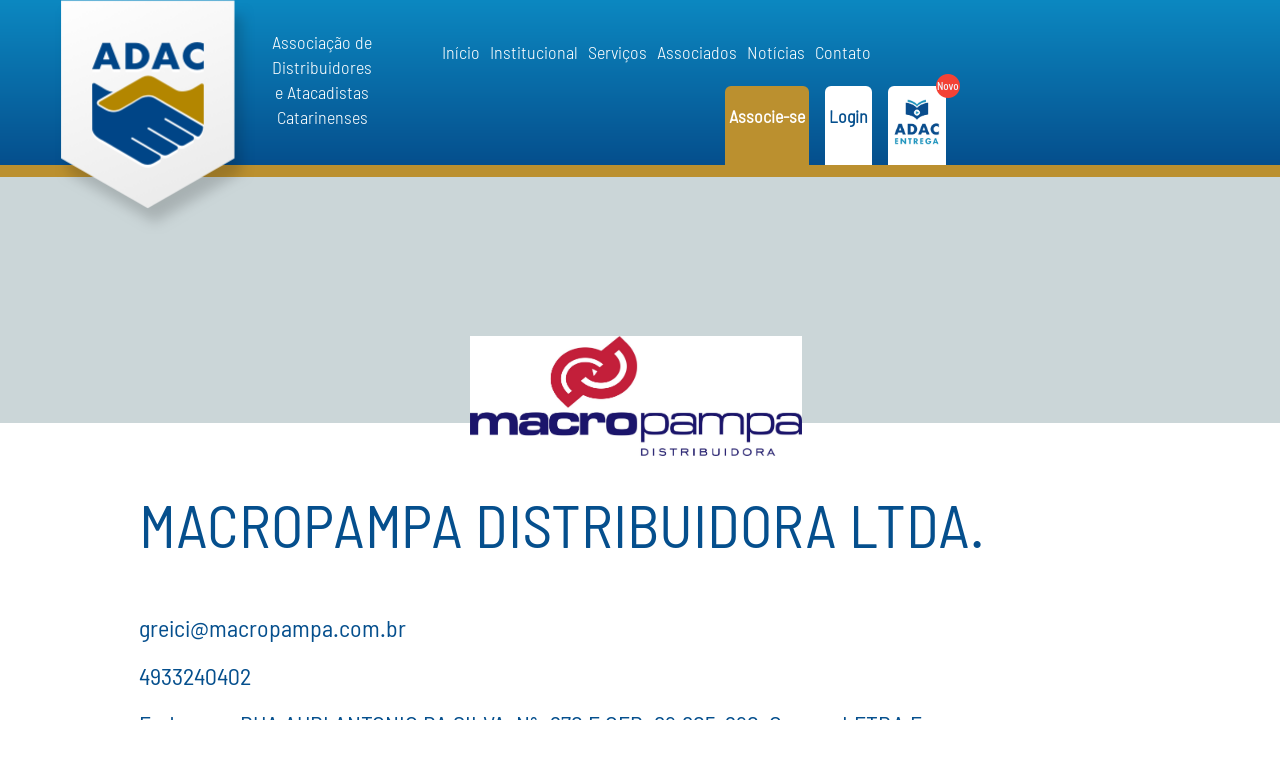

--- FILE ---
content_type: text/html; charset=UTF-8
request_url: https://www.adac.com.br/associados/detalhes/2402
body_size: 3619
content:
<!DOCTYPE html>
<html>
	<head>
	
		<meta charset="utf-8">
		
		<meta name="viewport" content="initial-scale=1, maximum-scale=1, user-scalable=no, width=device-width">
		
		<title>ADAC</title>

		<link href="https://www.adac.com.br/assets/css/app.style.css" rel="stylesheet">

		<link href="https://www.adac.com.br/assets/css/app.style.mobile.css" rel="stylesheet">
		
		<link href="https://www.adac.com.br/assets/css/owl.carousel.min.css" rel="stylesheet">
		
		<link href="https://www.adac.com.br/assets/css/owl.theme.css" rel="stylesheet">
		
		<link href="https://www.adac.com.br/assets/css/unslider.css" rel="stylesheet">

		<link href="https://www.adac.com.br/assets/css/unslider-dots.css" rel="stylesheet">

		<link href="https://www.adac.com.br/assets/fonts/fonts.css" rel="stylesheet">
	 
		<script type="text/javascript" src="https://www.adac.com.br/assets/js/jquery.min.js"></script>

		<script type="text/javascript" src="https://www.adac.com.br/assets/js/mailee.subscription.js"></script>
		 
		<script type="text/javascript" src="https://www.adac.com.br/assets/js/owl.carousel.min.js"></script>

		<script type="text/javascript" src="https://www.adac.com.br/assets/js/unslider-min.js"></script>
		
		<script src='https://www.google.com/recaptcha/api.js?hl=pt-BR'></script>
		
<style>

	.cookieConsentContainer {
		z-index: 999;
		width: 350px;
		min-height: 20px;
		box-sizing: border-box;
		padding: 30px 30px 30px 30px;
		background: #bb902f;
		overflow: hidden;
		position: fixed;
		bottom: 20px;
		right: 20px;
		display: none
	}

	.cookieConsentContainer .cookieTitle a {
		
		color: #fff;
		font-size: 22px;
		line-height: 20px;
		display: block
	}

	.cookieConsentContainer .cookieDesc p {
		margin: 0;
		padding: 0;
		
		color: #fff;
		font-size: 14px;
		line-height: 20px;
		display: block;
		margin-top: 10px
	}

	.cookieConsentContainer .cookieDesc a {
		
		color: #fff;
		text-decoration: underline
	}

	.cookieConsentContainer .cookieButton a {
		display: inline-block;

		border-radius: 7px;
		
		color: #fff;
		font-size: 14px;
		font-weight: 700;
		margin-top: 14px;
		background: #0a79b3;
		box-sizing: border-box;
		padding: 15px 24px;
		text-align: center;
		transition: background .3s
	}

	.cookieConsentContainer .cookieButton a:hover {
		cursor: pointer;
		background: #012440
	}

	@media (max-width:980px) {
		.cookieConsentContainer {
			bottom: 0!important;
			left: 0!important;
			width: 100%!important
		}
	}

</style>

	</head>

	<body>
  
		<div class="page-container">
			
			<div id="header" class="page-header background-primary">
			
				<div class="container right-padding-extra-big left-padding-extra-big">
				
					<div class="row">
					
						<div class="cell cell-logo align-bottom">
						
							<div class="logo">
								<a href="https://www.adac.com.br/" title="Logo">
									<img src="https://www.adac.com.br/assets/img/logo.png" title="Logo" />
								</a>
							</div>
							
						</div>
						
						<div class="cell align-center align-bottom">
						
							<div class="description hide-on-mobile">
								Associação de Distribuidores <br />
								e Atacadistas Catarinenses
							</div>

							<div class="description show-on-mobile text-color-secondary">
								<a id="menu-open" href="#" title="Menu" class="page-header-menu">
									<span class="page-header-menu-bar background-simple"></span>
									<span class="page-header-menu-bar background-simple"></span>
									<span class="page-header-menu-bar background-simple"></span>
									<span class="page-header-menu-bar background-simple"></span>
								</a>
								<script type="text/javascript">
									$('#menu-open').on('click', function(e) {
										e.preventDefault();
										if ($("#menu-open-content").hasClass('hide-on-mobile')) {
											$("#menu-open-content").removeClass("hide-on-mobile");											
											// document.getElementById("header").style.height = "auto";
										} else {
											$("#menu-open-content").addClass("hide-on-mobile");											
											// document.getElementById("header").style.height = "165px";
										};
									});
								</script>
							</div>
							
						</div>
						
						<div class="cell align-center align-bottom">
						
							<div id="menu-open-content" class="menu hide-on-mobile">
								
								<div class="item text-color-secondary">
									<a title="Início" href="https://www.adac.com.br/inicio">Início</a>
								</div>
								
								<div class="item text-color-secondary">
									<a title="Institucional" href="https://www.adac.com.br/institucional">Institucional</a>
								</div>
								
								<div class="item text-color-secondary">
									<a title="Serviços" href="https://www.adac.com.br/servicos">Serviços</a>
								</div>
								
								<div class="item text-color-secondary">
									<a title="Associados" href="https://www.adac.com.br/associados">Associados</a>
								</div>
								
								<div class="item text-color-secondary">
									<a title="Notícias" href="https://www.adac.com.br/noticias">Notícias</a>
								</div>

								<!--div class="item text-color-secondary">
									<a title="Gajos" href="https://adac.com.br/topbuildersite/page/open/gajos">Gajos</a>
									<a title="Gajos" href="https://www.adac.com.br/gajos">Gajos</a>
								</div-->
								
								<div class="item text-color-secondary">
									<a title="Contato" href="https://www.adac.com.br/contato">Contato</a>
								</div>
							
								<div class="item">
									<div class="tabs">
									
										
										<div class="secondary background-notations-static text-color-secondary">
											<a title="Associe-se" href="https://www.adac.com.br/associar">Associe-se</a>
										</div>
										
										<div class="light background-simple text-color-primary">
											<!--a title="Login" target="_blank	" href="https://topti.app.br/topbuilderweb/controladorrequisicao?cmd=load.login&tt=adac">Login</a-->
											<a title="Login" href="https://www.adac.com.br/loginlinks">Login</a>
										</div>

										<div class="light button-edu2">
											<a href="https://painel.umentor.com.br/cadastro_treinamento/?con_cod=ada25146&pla=5" target="_blank" title="Abad">
												<div class="button-edu-icon2">
													<img src="https://www.adac.com.br/assets/img/adac-entrega2.png" title="ADAC Entrega" style="width: 50px;">

													<!--img src="assets/img/icon-edu.svg" title="ADAC Entrega"-->

													<div class="posiciona">
													
													</div>

												</div>

												



												<!--div class="button-edu-label">
												EDU
												</div-->
											</a>
											
										</div>
									
									</div>
								</div>

							</div>
							
						</div>
					
					</div>
				
				</div>
			
			</div>
			
			<div class="page-content">
				
<div class="page-content-menu">

	<div class="top-padding-big bottom-padding-big background-empty-flat">

		<div class="container">

			<div class="row">
				
				<div class="cell align-center cell-padding top-padding-extra-big align-center">
				
					<span class="block-content-title text-color-secondary">
					
						
							<img src="https://adac.com.br/img/Macropampa.jpg" style="width: auto;height: 120px;" >
						
						
					</span>

				</div>
					
			</div>

			<div class="row">

				<div class="cell cell-padding top-padding right-padding-extra-big left-padding-extra-big">

					<div class="top-padding right-padding-big bottom-padding-better left-padding-big">

						<span class="block-content-title text-color-primary">

							MACROPAMPA DISTRIBUIDORA LTDA.
						</span>


					</div>

					<div class="top-padding bottom-padding right-padding-big left-padding-big">

						<span class="block-content-subtitle text-color-primary">

							 

						</span>

					</div>

					<div class="top-padding bottom-padding right-padding-big left-padding-big">

						<span class="block-content-subtitle text-color-primary">

							greici@macropampa.com.br 

						</span>

					</div>

					<div class="top-padding bottom-padding right-padding-big left-padding-big">

						<span class="block-content-subtitle text-color-primary">

							4933240402 

						</span>

					</div>


					<div class="top-padding bottom-padding right-padding-big left-padding-big">

						<span class="block-content-subtitle text-color-primary">

							Endereço: RUA AURI ANTONIO DA SILVA,   Nº: 270 E   CEP: 89.805-290,    Comp.: LETRA E 

						</span>

					</div>

					<div class="top-padding bottom-padding right-padding-big left-padding-big">

						<span class="block-content-subtitle text-color-primary">

							Município: Chapecó, SC 

						</span>

					</div>

					<div class="top-padding bottom-padding right-padding-big left-padding-big">

						<span class="block-content-subtitle text-color-primary">

							Atividades: Varejista, Varejista, Supermercados pequenos, Supermercados médios, Restaurantes comercial e coletivo, Hotel, Drogarias, Lojas de material de construção, Bares e Lanchonetes, Distribuidor, Distribuidor, Atacadista, Atacadista, Outros 

						</span>

					</div>

					<div class="top-padding bottom-padding right-padding-big left-padding-big">

						<span class="block-content-subtitle text-color-primary">

							Regiões de Atuação: OESTE, Região Norte, Região Vale Itajaí, Região Oeste, Região de Blumenau, Região Grande Florianópolis, Região Alto Vale e Planalto Serrano, Região Meio Oeste 

						</span>

					</div>


					
					<div class="bottom-padding right-padding-big left-padding-big">

						<span class="block-content-text-better">
							
							<a href="https://www.adac.com.br/associados" title="Voltar a lista de Associados" class="button-primary">
								Voltar a lista de Associados
							</a>

							&nbsp;

							<a href="https://www.adac.com.br/associar" title="Seja um Associado" class="button-notations">
								Seja um Associado
							</a>
							
						</span>

					</div>


				</div>


			</div>
			
		</div>

	</div>
		

</div>
			</div>
			
			<div class="page-footer background-primary text-color-secondary top-padding-better">
			
				<div class="container top-padding-better bottom-padding-better">
				
					<div class="row">
						
						<div class="cell align-top">
						
							<div class="contact-side">
							
								<div class="contact-block-logo">
									<img src="https://www.adac.com.br/assets/img/logo-large.svg" title="Logo" />
								</div>
								
								<div class="contact-block">
									<strong>(47) 33485525</strong> <br />
									atendimento@adac.com.br 
								</div>
								
								<div class="contact-block">
																			Fale conosco no WhatsApp (47) 9 88230792																	</div>
								
								<div class="contact-block-large">
									Rua João Rodi, nº 200 - Sala 01 - Bairro Fazenda, Itajaí-SC								</div>
								
							</div>
							
						</div>
						
						<div class="cell align-top">
						
							<div class="menu-side">
								
								<div class="menu-content">
								
									<div class="menu-group">
										<div class="menu-item">
											<div class="menu-title">
												<a title="Início" href="https://www.adac.com.br/inicio">
													Início
												</a>
											</div>
										</div>
										
										<div class="menu-item">
											<div class="menu-title">
												<a title="Serviços" href="https://www.adac.com.br/servicos">
													Serviços
												</a>
											</div>
										</div>
										
										<div class="menu-item">
											<div class="menu-title">
												<a title="Notícias" href="https://www.adac.com.br/noticias">
													Notícias
												</a>
											</div>
										</div>

										<div class="menu-item">
											<div class="menu-title">
												<!--a title="Gajos" href="https://adac.com.br/topbuildersite/page/open/gajos"-->
												<a title="Gajos"  href="https://www.adac.com.br/gajos">
													Gajos
												</a>
											</div>
										</div>

										
									</div>
									
									<div class="menu-group">
										<div class="menu-item">
											<div class="menu-title">
												<a title="Institucional" href="https://www.adac.com.br/institucional">
													Institucional
												</a>
											</div>
											<div class="menu-subitems">
												<div class="link">
													<a title="Histórico" href="https://www.adac.com.br/institucional#historico">
														Histórico
													</a>
												</div>
												<div class="link">
													<a title="Sócios Fundadores" href="https://www.adac.com.br/institucional#socios-fundadores">
														Sócios Fundadores
													</a>
												</div>
												<div class="link">
													<a title="Diretoria" href="https://www.adac.com.br/institucional#diretoria">
														Diretoria
													</a>
												</div>

												<div class="link">
													<a title="Política de Privacidade" href="https://www.adac.com.br/politicaprivacidade">
														Política de Privacidade
													</a>
												</div>
											</div>
										</div>
										
										<div class="menu-item">
											<div class="menu-title">
												<a title="Associados" href="https://www.adac.com.br/associados">
													Associados
												</a>
											</div>
											<!--div class="menu-subitems">
												<div class="link">
													<a title="Área do Associado" href="https://www.adac.com.br/login">
														Área do Associado
													</a>
												</div>
											</div-->
										</div>
										
										<div class="menu-item">
											<div class="menu-title">
												<a title="Oportunidades" href="https://www.adac.com.br/oportunidades">
													Oportunidades
												</a>
											</div>
										</div>



										<div class="menu-item">
											<div class="menu-title">												
												<a title="ADAC Transforma"  href="https://www.adac.com.br/ADACTransforma">
													ADAC<br>Transforma
												</a>
											</div>
										</div>


									</div>
									
									<div class="menu-group">
										<div class="menu-item">
											<div class="menu-title">
												<a title="Úteis" href="https://www.adac.com.br/uteis">
													Úteis
												</a>
											</div>
											<div class="menu-subitems">
												<div class="link">
													<a title="Sindicatos da Categoria" href="https://www.adac.com.br/uteis#sindicatos-categoria">
														Sindicatos da Categoria
													</a>
												</div>
											</div>
										</div>
										
										<div class="menu-item">
											<div class="menu-title">
												<a title="Parcerias" href="https://www.adac.com.br/topbuildersite/page/open/convenios">
													Parcerias
												</a>
											</div>
											<div class="menu-subitems">
												<div class="link">
													<a title="Área do Convêniado" href="https://www.adac.com.br/topbuildersite/page/open/convenios">
														Guia de Parcerias
													</a>
												</div>
											</div>
										</div>
										
										<div class="menu-item">
											<div class="menu-title">
												<a title="Contato" href="https://www.adac.com.br/contato">
													Contato
												</a>
											</div>
											<div class="menu-subitems">
												<div class="link">
													<a title="Salas de Treinamento" href="https://www.adac.com.br/contato#sedes-regionais">
														Salas de Treinamento
													</a>
												</div>
											</div>
										</div>
									</div>
								
								</div>
								
							</div>
							
						</div>
						
						<div class="cell align-top">
						
							<div class="media-side">
				
								<div class="follow-us">
								
																			<div class="note">
											Siga-nos nas redes sociais
										</div>
																			
									<div class="icons">

										
											<a target="_blank" href="https://www.facebook.com/adac.oficial/" title="Facebook">
												<img src="https://www.adac.com.br/assets\img\button-facebook.svg" title="Facebook" />
											</a>

																				
										
											<a target="_blank" href="https://www.youtube.com/channel/UCbTvGZ7LRLDe_ZRelQqNsJg" title="YouTube">
												<img src="https://www.adac.com.br/assets\img\button-youtube.svg" title="YouTube" />
											</a>

										
										
											<a target="_blank" href="https://www.instagram.com/adac_sc/" title="Instagram">
												<img src="https://www.adac.com.br/assets\img\button-instagram.svg" title="Instagram" />
											</a>

																			
									</div>
								
								</div>
								
							</div>
							
						</div>
						
						<div class="cell align-top">
						
							<div class="media-side">
								
								<div class="partner">
									
									<div class="note">
										Somos Filiada <br />a ABAD
									</div>
									
									<div class="icons">
									
										<a href="http://www.abad.com.br/" target="_blank" title="Abad">
											<img src="https://www.adac.com.br/assets/img/button-abad.svg" title="Abad" />
										</a>

										<a href="https://youtu.be/chWrQkdK_0Q?si=GMOreypH4vdO1Tl1" target="_blank" title="Video Institucional ABAD">
										<BR>	Vídeo Institucional ABAD
										</a>
										
										<a href="http://www.fecomercio-sc.com.br/" target="_blank" title="Fecomercio SC">
											<img style="filter: brightness(0) invert(1); height: 53px; width: auto; margin-top: 30px;" src="https://www.adac.com.br/assets/img/fecomercio.png" title="Fecomercio SC" />
										</a>
										
									</div>
									
								</div>
								
							</div>
							
						</div>
						
					</div>
					
				</div>
			
			</div>
			

			<div class="page-footer-label">
				
				<div class="block-label left-padding-extra-big right-padding-extra-big">
					© ADAC - Associação de Distribuidores e Atacadistas Catarinenses - Todos direitos reservados 
				</div>
				
				<div class="block-label left-padding-extra-big right-padding-extra-big">
					Lema Design. Desenvolvido por TOPTI.
				</div>
				
			</div>
		
		
		</div>
  
  <script>
  


  </script>
	</body>
	
</html>

--- FILE ---
content_type: text/css
request_url: https://www.adac.com.br/assets/css/app.style.css
body_size: 21245
content:
body {
	margin: 0px;
	padding: 0px;
	font-family: barlow_semi_condensedlight;
}

/* default */

.container {
	display: table;
	width: 100%;
	max-width: 1366px;
	box-sizing: border-box;
	height: 1px;
	margin: 0px auto;
	padding: 4px;
}

.container.container-full {
	max-width: 100%;
}

.row {
	width: auto;
	display: table-row;
}

.cell {
	display: table-cell;
	height: 100%;
	box-sizing: border-box;
}

.cell.align-bottom {
	vertical-align: bottom;
}

.cell.align-middle {
	vertical-align: middle;
}

.cell.align-top {
	vertical-align: top;
}

.cell.align-center {
	text-align: center;
}

.cell.align-right {
	text-align: right;
}

.cell.align-left {
	text-align: right;
}

.cell-small-padding {
	padding: 4px;
}

.cell-padding {
	padding-right: 8px;
	padding-bottom: 8px;
}

.cell-big-padding {
	padding-right: 28px;
	padding-bottom: 28px;
}

.width-desktop-10 {
	width: 10%
}

.width-desktop-20 {
	width: 20%
}

.width-desktop-25 {
	width: 25%
}

.width-desktop-30 {
	width: 30%
}

.width-desktop-40 {
	width: 40%
}

.width-desktop-50 {
	width: 50%
}

.width-desktop-60 {
	width: 60%
}

.width-desktop-70 {
	width: 70%
}

.width-desktop-80 {
	width: 80%
}

.width-desktop-90 {
	width: 90%
}

.width-desktop-100 {
	width: 100%
}

.width-fullscreen {
	width: 100%;
	height: 100vh;
}

.fullscreen_OLD {
	height: 100vh;
}

.fullscreen {
	padding: 0px;
}

.padding {
	padding: 12px;
}

.top-padding {
	padding-top: 12px;
}

.bottom-padding {
	padding-bottom: 12px;
}

.left-padding {
	padding-left: 12px;
}

.right-padding {
	padding-right: 12px;
}

.padding-small {
	padding: 4px;
}

.top-padding-small {
	padding-top: 4px;
}

.bottom-padding-small {
	padding-bottom: 4px;
}

.left-padding-small {
	padding-left: 4px;
}

.right-padding-small {
	padding-right: 4px;
}

.padding-better {
	padding: 22px;
}

.top-padding-better {
	padding-top: 22px;
}

.bottom-padding-better {
	padding-bottom: 22px;
}

.left-padding-better {
	padding-left: 22px;
}

.right-padding-better {
	padding-right: 22px;
}

.padding-big {
	padding: 80px;
}

.top-padding-big {
	padding-top: 80px;
}

.bottom-padding-big {
	padding-bottom: 80px;
}

.left-padding-big {
	padding-left: 80px;
}

.right-padding-big {
	padding-right: 80px;
}

.padding-extra-big {
	padding: 110px;
}

.top-padding-extra-big {
	padding-top: 110px;
}

.bottom-padding-extra-big {
	padding-bottom: 110px;
}

.left-padding-extra-big {
	padding-left: 55px;
}

.right-padding-extra-big {
	padding-right: 55px;
}

.shadow-center {
	-webkit-box-shadow: 0px 0px 21px -7px rgba(0,0,0,0.75);
	-moz-box-shadow: 0px 0px 21px -7px rgba(0,0,0,0.75);
	box-shadow: 0px 0px 21px -7px rgba(0,0,0,0.75);
}

.rounded {
	border-radius: 8px;
}

.cards {
	width: 100%;
	/*height: 100%;*/
	box-sizing: border-box;
	-moz-box-sizing: border-box;
}

.cards-full-height {
	height: 100%;	
}

.cards-image {
	overflow: hidden;
	background-color: #ffffff;
	height: 195px;
	width: 100%;
	float: left;
	text-align: center;
	margin-bottom: 12px;
}


.cards-image-ambiente {
	overflow: hidden;
	background-color: #ffffff;
	height: 350px;
	width: 100%;
	float: left;
	text-align: center;
	margin-bottom: 12px;
}

.cards-image img {
	width: 100%;
	float: left;
	height: auto;
}

.bt-gajos-links {
	height: 50px;
}

.cards-image-overflow {
	display: table;
	width: 100%;
	height: 195px;
}

.cards-image-overflow-offset {
	display: table-cell;
	vertical-align: middle;

}

.cards-image-overflow-offset img {
	max-width: 150px;
	height: auto;
	float: none;
	border-radius: 6px;
}

.cards-content {

}

.cards-content a {
	text-decoration: none;
}

.cards-content-big-title {
	width: 100%;
	text-align: center;
	font-size: 36px;
	font-weight: 600;
	padding-top: 14px;
	padding-bottom: 14px;
}

.cards-content-description, .cards-content-title, .cards-content-text, .cards-content-links {
	padding-top: 8px;
	padding-bottom: 8px;
}

.cards-content-description {
	font-size: 15px;
	width: 100%;
	font-family: barlow_semi_condensedregular;
}

.cards-content-title {
	font-size: 20px;
	line-height: 24px;
	width: 100%;	
	font-weight: bold;
}

.cards-content-thin-title {
	font-size: 36px;
	width: 100%;	
}

.cards-content-text {
	font-size: 15px;
	width: 100%;
	padding-left: 12px;
}

.cards-content-links {
	font-size: 15px;
	width: 100%;
	padding-left: 12px;
}

.cards-content-links a {
	font-weight: bold;
}

.cards-content-call {
	font-size: 15px;
	padding-top: 32px;
	padding-bottom: 32px;
	padding-left: 42px;
	padding-right: 42px;
}

.tabs {
	
}

.tabs a {
	text-decoration: none;
	color: inherit;
}

.tabs .primary, .tabs .secondary, .tabs .light {
	height: 79px;
	min-width: 30px;
	padding-right: 4px;
	padding-left: 4px;
	border-top-left-radius: 6px;
	border-top-right-radius: 6px;
	line-height: 3;
	float: left;
	font-weight: bold;
	margin-left: 8px;
	margin-right: 8px;
	text-align: center;
}

.tabs.big .primary, .tabs.big .secondary, .tabs.big .light {
	font-size: 22px;
	line-height: 4.44;
}

.form {

}

.form.side .form-input, .form.side .form-notation {
	float: left;
	line-height: 44px;
}

.form .form-input, .form-notation {
	padding: 6px;
}

.form.side .form-input-label, .form.side .form-input-field {
	padding: 6px;
}

.form.side .form-input-label, .form.side .form-input-field {
	float: left;
}

.form .form-input-field input, .form .form-input-field select, .form .form-input-field textarea {
	box-sizing: border-box;
	border-radius: 7px;
	width: 100%;
	padding: 10px;
	font-size: 14px;
	font-family: barlow_semi_condensedregular;
}

.form .form-input-field textarea {
	min-height: 260px;
}

.form.flat .form-input-field input, .form.flat .form-input-field select, .form.flat .form-input-field textarea, .form.flat button {
	border-radius: 0px;
}

.form button {
	border-radius: 7px;
	padding: 10px;
	font-size: 14px;
	font-weight: bold;
	font-family: barlow_semi_condensedregular;
}

.form.big .form-input-field input, .form.big .form-input-field select, .form.big .form-input-field textarea {
	padding: 16px;
	font-size: 18px;
}

.form.big button {
	padding: 16px;
	font-size: 20px;
}

.button-primary, .button-secondary, .button-notations, .button-orange, .button-links-servicos {
    padding-top: 12px;
    padding-bottom: 12px;
    padding-right: 24px;
    padding-left: 24px;
    font-size: 20px;
    border: 0px;
    border-radius: 7px;
    font-family: barlow_semi_condensedregular;
	font-weight: bold;
	text-decoration: none;
}

.button-primary, .button-primary a {
	background-color: #054f8d;
    color: #ffffff;
}

.button-orange, .button-orange a {
	background-color: #BB902F;
    color: #ffffff;
}

.button-links-servicos, .button-links-servicos a {
	background-color: #CBD6D8;
    color: #054F8D;
}

.button-secondary, .button-secondary a {
	background-color: #ffffff;
    color: #054f8d;
}

.button-notations, .button-notations a {
	background-color: #bb902f;
    color: #ffffff;
}

.background-empty {
	background-color: #cbd6d8;
}

.background-simple {
	background-color: #ffffff;
}

.button-edu {
	background-color: #012440;
	color: #ffffff;
}

.button-edu2 {
	background-color: #fff;
	color: #ffffff;
}

.button-edu-icon {
    margin-top: 12px;
    line-height: 50px;
    position: relative;
}

.button-edu-icon2 {
    margin-top: 8px;
    line-height: 50px;
    position: relative;
}

.button-edu-label {
	width: 100%;
    line-height: 0px;
    text-align: center;
    font-size: 14px;
}

.posiciona {
    position: absolute;
    left: 100%;
    top: 0%;
    line-height: 0px;
    width: 30px;
    height: 30px;
    margin-left: -6px;
    margin-top: -20px;    
    background-image: url("../img/icon-edu-novo.png");
    background-repeat: no-repeat;
    text-align: center;
    z-index: 1000;
    animation: blinker 1s step-start 6;
}

@keyframes blinker {
  50% {
    opacity: 0;
  }
}

.background-navy {
	background-color: #f7f3e8;
}

.background-freeze {
	background-color: rgba(179, 214, 244, 0.2);
}

.background-primary {
	background-image: linear-gradient(to bottom, #0c88c1, #054f8d);
}

.background-blur {
	background-image: url("../img/login-background.jpg");
	background-size: 100% auto;
	background-repeat: no-repeat;
}

.background-primary-absolute {
	background-color: #054f8d;
}

.background-primary-white {
	background-color: white;
}

.background-support-flat {
	background-image: url('../img/contato-banner.jpg');
	background-repeat: no-repeat;
	background-position: top middle;
	background-size: 100% auto;
}

.background-primary-flat {
	background: rgb(255,255,255);
	background: -moz-linear-gradient(top, rgba(255,255,255,1) 0%, rgba(255,255,255,1) 39%, rgba(12,136,193,1) 39%, rgba(12,136,193,1) 39%, rgba(5,79,141,1) 100%); /* FF3.6-15 */
	background: -webkit-linear-gradient(top, rgba(255,255,255,1) 0%,rgba(255,255,255,1) 39%,rgba(12,136,193,1) 39%,rgba(12,136,193,1) 39%,rgba(5,79,141,1) 100%); /* Chrome10-25,Safari5.1-6 */
	background: linear-gradient(to bottom, rgba(255,255,255,1) 0%,rgba(255,255,255,1) 39%,rgba(12,136,193,1) 39%,rgba(12,136,193,1) 39%,rgba(5,79,141,1) 100%); /* W3C, IE10+, FF16+, Chrome26+, Opera12+, Safari7+ */
	filter: progid:DXImageTransform.Microsoft.gradient( startColorstr='#ffffff', endColorstr='#054f8d',GradientType=0 ); /
}

.background-navy-flat {
	background: #8cc2dd; 
	background: -moz-linear-gradient(top, #8cc2dd 36%, #ffffff 36%, #ffffff 36%); 
	background: -webkit-linear-gradient(top, #8cc2dd 36%,#ffffff 36%,#ffffff 36%); 
	background: linear-gradient(to bottom, #8cc2dd 36%,#ffffff 36%,#ffffff 36%);
	filter: progid:DXImageTransform.Microsoft.gradient( startColorstr='#8cc2dd', endColorstr='#ffffff',GradientType=0 );
	background-repeat: no-repeat;
    background-size: 100% 700px;
}
.background-empty-flat {
	background: #cbd6d8; 
	background: -moz-linear-gradient(top, #cbd6d8 29%, #ffffff 29%, #ffffff 29%); 
	background: -webkit-linear-gradient(top, #cbd6d8 29%,#ffffff 29%,#ffffff 29%); 
	background: linear-gradient(to bottom, #cbd6d8 29%,#ffffff 29%,#ffffff 29%);
	filter: progid:DXImageTransform.Microsoft.gradient( startColorstr='#cbd6d8', endColorstr='#ffffff',GradientType=0 );
}

.background-light {
	background-color: #f0f7fd;
}

.background-strong {
	background-image: linear-gradient(to left, #bb902f, #dfc35c);
}

.background-leather {
	background-image: linear-gradient(30deg, #bb902f, #096aa5 77%, #054f8d);
}

.background-happy {
	background-image: linear-gradient(30deg, #bb902f, #096aa5 77%, #054f8d);
}

.background-happy-top {
	background-image: linear-gradient(#bb902f, #096aa5 77%, #054f8d);
}

.background-happy-reverse {
	background-image: linear-gradient(30deg, #054f8d, #096aa5 26%, #bb902f);
}

.background-notations {
	background-image: url("../img/institucional-banner.jpg");	
}

.background-transforma {
	background-image: url("../img/adac_transforma_background.png");
	height: 100%;
	min-height: 300px;
	background-size: cover;
}


.background-transforma2 {
	background-image: url("../img/adac_transforma_background2.png");
	width: 100%;
	min-height: 250px;	
	background-size: cover;
}


.background-notations-static {
	background-color: #bb902f;
}

.steps {
	display: table;
}

.steps.align-center {
	margin: 0px auto;
}

.steps .step {
	height: 112px;
	min-width: 180px;
	float: left;
	text-align: center;
	position: relative;
}

.steps .step:after {
	content: '';
    border-top: 1px solid #cbd6d8;
    height: 3px;
    top: 21px;
    width: 100%;
    position: absolute;
    left: 0;
    z-index: 1;
}

.steps .step .step-mark {
	height: 42px;
	width: 42px;
	border-radius: 50%;
	display: block;
	margin: 0px auto;
	margin-bottom: 16px;
	z-index: 10;
	position: relative;
}

.border-rounded {
	border-radius: 50%;
}

.steps .step.active  {
	font-size: 24px;
}

.steps .step.active .step-mark {
	content: " ";
    background-image: url("../img/button-associados-blue.svg") !important;
    border: 1px solid #ffffff;
    height: 56px;
	width: 56px;
}

.border-none {
	border: 0px;
};

.border-color-primary {
	border: 1px solid #054f8d;
}

.border-color-secondary {
	border: 1px solid #ffffff;
}

.border-color-notations {
	border: 1px solid #bb902f;
}

.border-color-reverse {
	border: 1px solid #979797;
}

.text-color-primary input::placeholder, .text-color-primary textarea::placeholder {
    color: #054f8d;
}

.text-color-primary input:-ms-input-placeholder, .text-color-primary textarea:-ms-input-placeholder {
    color: #054f8d;
}

.text-color-primary input ::-ms-input-placeholder, .text-color-primary textarea ::-ms-input-placeholder {
    color: #054f8d;
}

.text-color-primary {
	color: #054f8d;
}

.text-color-primary a {
	color: #054f8d;
}

.text-color-secondary input::placeholder, .text-color-secondary textarea::placeholder {
    color: #ffffff;
}

.text-color-secondary input:-ms-input-placeholder, .text-color-secondary textarea:-ms-input-placeholder {
    color: #ffffff;
}

.text-color-secondary input ::-ms-input-placeholder, .text-color-secondary textarea ::-ms-input-placeholder {
    color: #ffffff;
}

.text-color-secondary {
	color: #ffffff;
}

.text-color-secondary a {
	color: #ffffff;
}

.text-color-notations input::placeholder, .text-color-notations textarea::placeholder {
    color: #bb902f;
}

.text-color-notations input:-ms-input-placeholder, .text-color-notations textarea:-ms-input-placeholder {
    color: #bb902f;
}

.text-color-notations input ::-ms-input-placeholder, .text-color-notations textarea ::-ms-input-placeholder {
    color: #bb902f;
}

.text-color-notations {
	color: #bb902f;
}

.text-color-notations a {
	color: #bb902f;
}

.text-strong input::placeholder {
    font-weight: bold;
}

.text-strong input:-ms-input-placeholder {
    font-weight: bold;
}

.text-strong input ::-ms-input-placeholder {
    font-weight: bold;
}

.text-strong  {
	font-weight: bold;
}

.text-asset {
	width: auto;
	display: table;
}

.text-asset-media {
	display: table-cell;
	padding: 8px;
	vertical-align: middle;
}

.text-asset-content {
	display: table-cell;
}

.tip-text, .tip-label, .tip-icon-title, .tip-icon {
	margin-bottom: 4px;
	margin-top: 4px;
}

.tip-text a, .tip-label a, .tip-icon-title a, .tip-icon a {
	text-decoration: none;
}

.tip-label {
	color: #054f8d;
	font-size: 18px;
	font-weight: bold;
}

.tip-label-light {
	color: #054f8d;
    font-size: 18px;
}

.tip-icon img {
	margin-top: 6px;
	margin-bottom: 6px;
	margin-right: 4px;
	margin-left: 4px;
	height: 47px;
}

.tip-icon-title {
	color: #054f8d;
	font-size: 28px;
	line-height: 58px;
	margin-right: 60px;
}

.tip-icon-title img {
	margin-top: 6px;
	margin-bottom: 6px;
	height: 47px;
	float: left;
}

.tip-icon-title .tip-title {
	margin-left: 8px;
	margin-right: 8px;
	font-weight: bold;
}

.block-content-logo {
	width: 100px;
}

.block-content-title {
	font-size: 60px;
	font-family: barlow_semi_condensedregular;
	margin-bottom: 16px;
}

.block-content-thin-title {
	font-size: 36px;
	font-family: barlow_semi_condensedregular;
	margin-bottom: 9px;
}

.block-content-strong-title {
	font-size: 60px;
	font-family: barlow_semi_condensedbold;
	margin-bottom: 3px;
	font-weight: bold;
}

.block-content-better-title {
	font-size: 36px;
	font-family: barlow_semi_condensedregular;
	margin-bottom: 9px;
	font-weight: bold;
}

.block-content-subtitle {
	font-size: 24px;
	font-family: barlow_semi_condensedregular;
	margin-bottom: 16px;
}

.block-content-text {
	font-size: 15px;
}

.block-content-text-better {
	font-size: 20px;
}

.block-content-text, .block-content-text-better {
	font-family: barlow_semi_condensedregular;
	margin-top: 22px;
	color: #054f8d;
	display: block;
}

.block-content-paragraph-text {
	margin-left: 46px;
	margin-right: : 46px;
	margin-top: 22px;
	display: block;
}

.block-content-description {
	font-size: 18px;
	font-family: barlow_semi_condensedregular;
}

.data-carousel-item {
	width: 180px;
	min-height: 165px;
}

.data-carousel-description {
	padding-top: 6px;
	font-size: 14px;
	font-family: barlow_semi_condensedregular;
}

.data-carousel-image {
	background-color: #fff;
	display: table;
	height: 190px;
	-webkit-box-shadow: 0px 0px 21px -7px rgba(0,0,0,0.75);
	-moz-box-shadow: 0px 0px 21px -7px rgba(0,0,0,0.75);
	box-shadow: 0px 0px 21px -7px rgba(0,0,0,0.75);
}

.data-carousel-image-item {
	display: table-cell; 
	vertical-align: middle; 
	padding: 4px;
}

.form-landing {
	
}

.form-landing-icon {
	float: left;
	margin-right: 22px;
}

.form-landing-icon img {
	width: 100px;
	height: 100px;
}

.form-landing-call {
	float: left;
}

.form-landing-title {
	font-size: 60px;
	font-weight: bold;
	line-height: 100px;
}

.form-landing-description {
	font-size: 22px;
}

.form-landing-data {
	
}

.form-landing-data-input {
	
}

.form-landing-data-input input {
	box-sizing: border-box;
	background-color: #e7d7af;
	border-radius: 7px;
	width: 100%;
	padding: 16px;
	border: 0px;
	font-size: 15px;
	font-family: barlow_semi_condensedregular;
	color: #054f8d;
}

.form-landing-data-input input::placeholder {
    color: #054f8d;
	font-size: 15px;
	font-family: barlow_semi_condensedregular;
    opacity: 1;
}

.form-landing-data-input input:-ms-input-placeholder {
    color: #054f8d;
	font-size: 15px;
	font-family: barlow_semi_condensedregular;
}

.form-landing-data-input input ::-ms-input-placeholder {
    color: #054f8d;
	font-size: 15px;
	font-family: barlow_semi_condensedregular;
}

.form-landing-data-input button {
	background-color: #ffffff;
	font-family: barlow_semi_condensedregular;
	border-radius: 7px;
	color: #054f8d;
	font-size: 16px;
	float: right;
	padding: 12px;
    border: 0px;
	min-width: 96px;
}

.text-call {
	font-size: 30px;
	font-family: barlow_semi_condensedregular;
	color: #ffffff;
}

/* website */

.page-header {
	border-bottom: 12px solid #bb902f;
	height: 130px;
	color: #ffffff;
	font-stretch: semi-condensed;
	font-weight: normal;
	font-style: normal;
	display: block;
}

.page-header .page-header-container {
	padding-left: 174px;
	padding-right: 174px;
	margin: 0px auto;
	display: table;
}

.page-header .container .row .cell {
	height: 126px;
}

.page-header .cell-logo {
	width: 170px;
}

.page-header .logo, .page-header .description, .page-header .menu {
	float: left;
}

.page-header .logo img {
	width: 200px;
	position: absolute;
	z-index: 30;
	top: 0px;
}

.page-header .description {
	margin-top: 18px;
	margin-left: 18px;
	margin-right: 18px;
	margin-bottom: 33px;
	line-height: 1.44;
	font-size: 18px;
}

.page-header .menu {
	margin-top: 18px;
	margin-left: 18px;
	margin-right: 18px;
	line-height: 1.44;
	font-size: 18px;
}

.page-header .menu .item {
	margin-right: 5px;
	margin-left: 5px;
	float: left;
}

.page-header .menu .item a {
	text-decoration: none;
	line-height: 64px;
}

.page-header {
	position: fixed;
	z-index: 10;
	width: 100%;
	z-index: 100;
}

.page-footer {
	
}

.page-footer .contact-side, .page-footer .menu-side, .page-footer .media-side {
	float: left;
}

.page-footer .contact-side .contact-block-logo {
	clear: both;
	margin-bottom: 70px;
}


.page-footer .contact-side .contact-block , .page-footer .contact-side .contact-block-large, .page-footer .contact-side .contact-block-logo {
	margin: 14px;
}

.page-footer .contact-side .contact-block {
	font-size: 20px;
	line-height: 1.44;
	width: 120px;
	display: inline-table;
}

.page-footer .menu-side  {
	
}

.page-footer .menu-side .menu-content {
	display: table;
    width: 100%;
}

.page-footer .menu-side .menu-content a {
	text-decoration: none;
	color: inherit;
}

.page-footer .menu-side .menu-content .menu-group {
	display: table-row;
}

.page-footer .menu-side .menu-content .menu-item {
	padding-bottom: 42px;
	display: table-cell;
	padding-right: 10px;
	padding-left: 10px;
}

.page-footer .menu-side .menu-content .menu-item .menu-title {
	font-family: barlow_semi_condensedsemibold;
	font-size: 20px;
}

.page-footer .media-side {
	width: 20%;
}

.page-footer .media-side .follow-us, .page-footer .media-side .partner {
	font-size: 15px;
	width: 128px;
	text-align: center;
	float: left;
	margin-left: 12px;
	margin-right: 12px;
}

.page-footer .media-side .follow-us .icons {
	margin-top: 26px;
}

.page-footer .media-side .follow-us .icons img {
	margin-bottom: 6px;
	width: 47px;
}

.page-footer .media-side .follow-us .icons a {
	text-decoration: none;
}

.page-footer .media-side .partner {
	font-family: barlow_semi_condensedsemibold;
}

.page-footer .media-side .follow-us .note, .page-footer .media-side .partner .note {
	height: 44px;
}

.page-footer .media-side .partner .icons {
	margin-top: 4px;
}

.page-footer .media-side .partner .icons img {
	margin-top: 6px;
	width: 72px;
}

.page-footer-label {
	height: 25px;
	background-color: #ffffff;
	width: 100%;
}

.page-footer-label .block-label {
	width: auto;
	line-height: 1.8;
	font-size: 15px;
	font-family: barlow_semi_condensedregular;
	float: left;
	color: #054f8d;
}

.page-footer {
	position: relative;
}

.page-content {
	min-height: 40vh;
	display: block;
}

.page-content .home-screen {
	background-size: auto;
}

.page-content .home-screen-footer {
	background-image: url("../img/inicio-background-botton.svg");
	background-repeat: no-repeat;
	background-position: bottom;
	background-size: cover;
	height: 200px;
	margin-top: -200px;
    position: relative;
}

.page-content-menu {
	padding-top: 142px;
    display: table;
    box-sizing: border-box;
    width: 100%;
}

.page-content-menu-anchor {
    display: block;
    position: relative;
    top: -220px;
    display: : none;
}

.slider-desktop-home {
	margin-top: 138px !important;
}
 

--- FILE ---
content_type: text/css
request_url: https://www.adac.com.br/assets/css/app.style.mobile.css
body_size: 4111
content:

.show-on-mobile {
	display: none !important;
}

 .hide-on-mobile {
	display: block !important;
}


@media only screen and (max-width: 1348px) {
	.page-header {
		height: 165px;	
	}

	.tabs {
		margin-left: 275px;
	}
}



@media only screen and (max-width: 1200px) {

   	[class*="width-desktop"] {
        width: 100%;
    }

    .tabs {
		margin-left: 35%;
	}

    .hide-on-mobile {
    	display: none !important;
    }

    .show-on-mobile {
    	display: block !important;
    }

    .cell {
    	display: block;
    };

    .cell-padding {
    	padding-right: 4px;
		padding-bottom: 4px;
    }

    .cell-big-padding {
		padding-right: 12px;
		padding-bottom: 12px;
	}

    .row {
    	display: block;
    };

    .padding {
		padding: 4px;
	}

	.top-padding {
		padding-top: 4px;
	}

	.bottom-padding {
		padding-bottom: 4px;
	}

	.left-padding {
		padding-left: 4px;
	}

	.right-padding {
		padding-right: 4px;
	}

	.padding-small {
		padding: 2px;
	}

	.top-padding-small {
		padding-top: 2px;
	}

	.bottom-padding-small {
		padding-bottom: 2px;
	}

	.left-padding-small {
		padding-left: 2px;
	}

	.right-padding-small {
		padding-right: 2px;
	}

	.padding-better {
		padding: 6px;
	}

	.top-padding-better {
		padding-top: 6px;
	}

	.bottom-padding-better {
		padding-bottom: 6px;
	}

	.left-padding-better {
		padding-left: 6px;
	}

	.right-padding-better {
		padding-right: 6px;
	}

	.padding-big {
		padding: 14px;
	}

	.top-padding-big {
		padding-top: 14px;
	}

	.bottom-padding-big {
		padding-bottom: 14px;
	}

	.left-padding-big {
		padding-left: 14px;
	}

	.right-padding-big {
		padding-right: 14px;
	}

	.padding-extra-big {
		padding: 20px;
	}

	.top-padding-extra-big {
		padding-top: 20px;
	}

	.bottom-padding-extra-big {
		padding-bottom: 20px;
	}

	.left-padding-extra-big {
		padding-left: 20px;
	}

	.right-padding-extra-big {
		padding-right: 20px;
		padding: 0px;
	}

	.page-header {
		height: auto;
		position: inherit;
	}

	.page-header .container .row .cell {
		height:  auto;
	}

	.page-header .logo, .page-header .description, .page-header .menu {
		float: none;
	}

	.page-header .tabs .primary, .tabs .secondary, .tabs .light {
		display: table;
	}

	.page-header .logo img {
		position: inherit;
		height: 180px;
		width: auto;
	}

	.page-header .cell-logo {
		width: auto;
		text-align: center;
	}

	.page-header .menu {
		margin-top: 0px;
	    margin-left: 0px;
	    margin-right: 0px;
	    width: 100%;
	    text-align: center;
	}

	.page-header .menu .item {
		float: none;
		margin-top: 12px;
	}

	.page-header .menu .item a {
		line-height: 22px;
	}

	.page-header-menu {
		position: absolute;
	    top: 8px;
	    right: 15px;
	    text-decoration: none;
	    width: 38px;
	}

	.page-header-menu-bar {
		display: table;
		width: 100%;
		height: 4px;
		margin-top: 4px;
		margin-bottom: 4px;
	}

	.page-content .home-screen {
		background-size: auto 100vh;
    	background-position: center center;
	}

	.page-content-menu {
		padding-top: 0px;
	}

	.page-footer {
		text-align: center;
	}

	.page-footer .menu-side .menu-content {
		display: block;
	}

	.page-footer .menu-side .menu-content .menu-group {
		display: block;
	}

	.page-footer .menu-side .menu-content .menu-item {
		padding-bottom: 12px;
		display: block;
	}

	.page-footer .contact-side, .page-footer .menu-side, .page-footer .media-side {
		float: none;
	}

	.page-footer .media-side {
		width: 100%;
	}

	.page-footer .media-side .follow-us, .page-footer .media-side .partner {
		width: 100%;
		margin-bottom: 18px;
		margin-left: 0px;
		margin-right: 0px;
	}

	.page-footer .media-side .follow-us .note, .page-footer .media-side .partner .note {
		height: auto;
		text-align: auto;
	}

	.page-footer .media-side .partner .icons, .page-footer .media-side .follow-us .icons {
		text-align: auto;
		margin: 0px;
		padding: 0px;
	}

	.page-footer .media-side .partner .icons img {
		margin: 0px;
		padding: 0px;
	}

	.page-footer-label .block-label {
		font-size: 10px
	}

	.page-footer .contact-side .contact-block-logo img {
		width: 260px;
	}

	.block-content-title, .block-content-thin-title, .block-content-strong-title, .block-content-better-title, .block-content-subtitle  {
		display: block
	}

	.button-primary, .button-secondary, .button-notations { 
		display: block;
	}
}

--- FILE ---
content_type: text/css
request_url: https://www.adac.com.br/assets/css/unslider.css
body_size: 570
content:
.unslider {
	overflow: auto;
	margin: 0;
	padding: 0
}

.unslider-wrap {
	position: relative
}

.unslider-wrap.unslider-carousel>li {
	float: left
}

.unslider-vertical>ul {
	height: 100%
}

.unslider-vertical li {
	float: none;
	width: 100%
}

.unslider-fade {
	position: relative
}

.unslider-fade .unslider-wrap li {
	position: absolute;
	left: 0;
	top: 0;
	right: 0;
	z-index: 8
}

.unslider-fade .unslider-wrap li.unslider-active {
	z-index: 10
}

.unslider li,
.unslider ol,
.unslider ul {
	list-style: none;
	margin: 0;
	padding: 0;
	border: none
}

.unslider-arrow {
	position: absolute;
	left: 20px;
	z-index: 2;
	cursor: pointer
}

.unslider-arrow.next {
	left: auto;
	right: 20px
}

--- FILE ---
content_type: text/css
request_url: https://www.adac.com.br/assets/css/unslider-dots.css
body_size: 1645
content:
/**
 *   Here's where everything gets included. You don't need
 *   to change anything here, and doing so might break
 *   stuff. Here be dragons and all that.
 */
/**
 *   Default variables
 *
 *   While these can be set with JavaScript, it's probably
 *   better and faster to just set them here, compile to
 *   CSS and include that instead to use some of that
 *   hardware-accelerated goodness.
 */
 .unslider-nav {
  display: none;
  top: -32px;
  position: relative;
  z-index: 200;
 }
.unslider-nav ol {
  list-style: none;
  text-align: center;
}
.unslider-nav ol li {
  display: inline-block;
  width: 6px;
  height: 6px;
  margin: 0 4px;
  background: transparent;
  border-radius: 5px;
  overflow: hidden;
  text-indent: -999em;
  border: 2px solid #fff;
  cursor: pointer;
}
.unslider-nav ol li.unslider-active {
  background: #fff;
  cursor: default;
}

.unslider-arrow.next {
    background-image: url('../img/arrow-right.png');
}

.unslider-arrow.prev {
    background-image: url('../img/arrow-right.png');
    transform: rotate(-180deg);
}

.unslider-arrow {
  display: none;
  width: 32px;
  height: 32px;
  margin-top: -16px;
  overflow: hidden;
  background: rgba(0,0,0,.2) no-repeat 50% 50%;
  background-size: 7px 11px;
  border-radius: 32px;
  text-indent: -999em;
  opacity: .6;
  transition: opacity .2s;
}


.li_desktop {     
   display: flex;	
   align-items: center;
}

.img_desktop {   
   max-width: 100%;
   height: 967px;
   width: auto;
   margin: auto;
   border: 0;
   object-fit: cover;
}

.link_img_banner_desktop {   
   width: auto;
   margin: auto;
   border: 0;   
}

.li_mobile {   
	display: flex;	
   align-items: center;
}

.img_mobile {   
   max-width: 420px;   
   max-height: 280px;   
   width: auto;
   height: auto;
   margin: auto;   
   border: 0;
   object-fit: cover;
}

--- FILE ---
content_type: text/css
request_url: https://www.adac.com.br/assets/fonts/fonts.css
body_size: 26554
content:
@font-face { font-family: 'barlowblack'; src: url('barlow-Black-webfont.eot'); src: url('barlow-Black-webfont.eot?#iefix') format('embedded-opentype'), url('barlow-Black-webfont.woff2') format('woff2'), url('barlow-Black-webfont.woff') format('woff'), url('barlow-Black-webfont.ttf') format('truetype'), url('barlow-Black-webfont.svg#barlowblack') format('svg'); font-weight: normal; font-style: normal; } 
@font-face { font-family: 'barlowblack_italic'; src: url('barlow-Blackitalic-webfont.eot'); src: url('barlow-Blackitalic-webfont.eot?#iefix') format('embedded-opentype'), url('barlow-Blackitalic-webfont.woff2') format('woff2'), url('barlow-Blackitalic-webfont.woff') format('woff'), url('barlow-Blackitalic-webfont.ttf') format('truetype'), url('barlow-Blackitalic-webfont.svg#barlowblack_italic') format('svg'); font-weight: normal; font-style: normal; } 
@font-face { font-family: 'barlowbold'; src: url('barlow-bold-webfont.eot'); src: url('barlow-bold-webfont.eot?#iefix') format('embedded-opentype'), url('barlow-bold-webfont.woff2') format('woff2'), url('barlow-bold-webfont.woff') format('woff'), url('barlow-bold-webfont.ttf') format('truetype'), url('barlow-bold-webfont.svg#barlowbold') format('svg'); font-weight: normal; font-style: normal; } 
@font-face { font-family: 'barlowbold_italic'; src: url('barlow-bolditalic-webfont.eot'); src: url('barlow-bolditalic-webfont.eot?#iefix') format('embedded-opentype'), url('barlow-bolditalic-webfont.woff2') format('woff2'), url('barlow-bolditalic-webfont.woff') format('woff'), url('barlow-bolditalic-webfont.ttf') format('truetype'), url('barlow-bolditalic-webfont.svg#barlowbold_italic') format('svg'); font-weight: normal; font-style: normal; } 
@font-face { font-family: 'barlowextrabold_italic'; src: url('barlow-extrabolditalic-webfont.eot'); src: url('barlow-extrabolditalic-webfont.eot?#iefix') format('embedded-opentype'), url('barlow-extrabolditalic-webfont.woff2') format('woff2'), url('barlow-extrabolditalic-webfont.woff') format('woff'), url('barlow-extrabolditalic-webfont.ttf') format('truetype'), url('barlow-extrabolditalic-webfont.svg#barlowextrabold_italic') format('svg'); font-weight: normal; font-style: normal; } 
@font-face { font-family: 'barlowextrabold_italic'; src: url('barlow-extrabolditalic-webfont.eot'); src: url('barlow-extrabolditalic-webfont.eot?#iefix') format('embedded-opentype'), url('barlow-extrabolditalic-webfont.woff2') format('woff2'), url('barlow-extrabolditalic-webfont.woff') format('woff'), url('barlow-extrabolditalic-webfont.ttf') format('truetype'), url('barlow-extrabolditalic-webfont.svg#barlowextrabold_italic') format('svg'); font-weight: normal; font-style: normal; } 
@font-face { font-family: 'barlowextralight'; src: url('barlow-extralight-webfont.eot'); src: url('barlow-extralight-webfont.eot?#iefix') format('embedded-opentype'), url('barlow-extralight-webfont.woff2') format('woff2'), url('barlow-extralight-webfont.woff') format('woff'), url('barlow-extralight-webfont.ttf') format('truetype'), url('barlow-extralight-webfont.svg#barlowextralight') format('svg'); font-weight: normal; font-style: normal; } 
@font-face { font-family: 'barlowextralight_italic'; src: url('barlow-extralightitalic-webfont.eot'); src: url('barlow-extralightitalic-webfont.eot?#iefix') format('embedded-opentype'), url('barlow-extralightitalic-webfont.woff2') format('woff2'), url('barlow-extralightitalic-webfont.woff') format('woff'), url('barlow-extralightitalic-webfont.ttf') format('truetype'), url('barlow-extralightitalic-webfont.svg#barlowextralight_italic') format('svg'); font-weight: normal; font-style: normal; } 
@font-face { font-family: 'barlowitalic'; src: url('barlow-italic-webfont.eot'); src: url('barlow-italic-webfont.eot?#iefix') format('embedded-opentype'), url('barlow-italic-webfont.woff2') format('woff2'), url('barlow-italic-webfont.woff') format('woff'), url('barlow-italic-webfont.ttf') format('truetype'), url('barlow-italic-webfont.svg#barlowitalic') format('svg'); font-weight: normal; font-style: normal; } 
@font-face { font-family: 'barlowlight'; src: url('barlow-light-webfont.eot'); src: url('barlow-light-webfont.eot?#iefix') format('embedded-opentype'), url('barlow-light-webfont.woff2') format('woff2'), url('barlow-light-webfont.woff') format('woff'), url('barlow-light-webfont.ttf') format('truetype'), url('barlow-light-webfont.svg#barlowlight') format('svg'); font-weight: normal; font-style: normal; } 
@font-face { font-family: 'barlowlight_italic'; src: url('barlow-lightitalic-webfont.eot'); src: url('barlow-lightitalic-webfont.eot?#iefix') format('embedded-opentype'), url('barlow-lightitalic-webfont.woff2') format('woff2'), url('barlow-lightitalic-webfont.woff') format('woff'), url('barlow-lightitalic-webfont.ttf') format('truetype'), url('barlow-lightitalic-webfont.svg#barlowlight_italic') format('svg'); font-weight: normal; font-style: normal; } 
@font-face { font-family: 'barlowmedium'; src: url('barlow-medium-webfont.eot'); src: url('barlow-medium-webfont.eot?#iefix') format('embedded-opentype'), url('barlow-medium-webfont.woff2') format('woff2'), url('barlow-medium-webfont.woff') format('woff'), url('barlow-medium-webfont.ttf') format('truetype'), url('barlow-medium-webfont.svg#barlowmedium') format('svg'); font-weight: normal; font-style: normal; } 
@font-face { font-family: 'barlowmedium_italic'; src: url('barlow-mediumitalic-webfont.eot'); src: url('barlow-mediumitalic-webfont.eot?#iefix') format('embedded-opentype'), url('barlow-mediumitalic-webfont.woff2') format('woff2'), url('barlow-mediumitalic-webfont.woff') format('woff'), url('barlow-mediumitalic-webfont.ttf') format('truetype'), url('barlow-mediumitalic-webfont.svg#barlowmedium_italic') format('svg'); font-weight: normal; font-style: normal; } 
@font-face { font-family: 'barlowregular'; src: url('barlow-regular-webfont.eot'); src: url('barlow-regular-webfont.eot?#iefix') format('embedded-opentype'), url('barlow-regular-webfont.woff2') format('woff2'), url('barlow-regular-webfont.woff') format('woff'), url('barlow-regular-webfont.ttf') format('truetype'), url('barlow-regular-webfont.svg#barlowregular') format('svg'); font-weight: normal; font-style: normal; } 
@font-face { font-family: 'barlowsemibold'; src: url('barlow-semibold-webfont.eot'); src: url('barlow-semibold-webfont.eot?#iefix') format('embedded-opentype'), url('barlow-semibold-webfont.woff2') format('woff2'), url('barlow-semibold-webfont.woff') format('woff'), url('barlow-semibold-webfont.ttf') format('truetype'), url('barlow-semibold-webfont.svg#barlowsemibold') format('svg'); font-weight: normal; font-style: normal; } 
@font-face { font-family: 'barlowsemibold_italic'; src: url('barlow-semibolditalic-webfont.eot'); src: url('barlow-semibolditalic-webfont.eot?#iefix') format('embedded-opentype'), url('barlow-semibolditalic-webfont.woff2') format('woff2'), url('barlow-semibolditalic-webfont.woff') format('woff'), url('barlow-semibolditalic-webfont.ttf') format('truetype'), url('barlow-semibolditalic-webfont.svg#barlowsemibold_italic') format('svg'); font-weight: normal; font-style: normal; } 
@font-face { font-family: 'barlowthin'; src: url('barlow-Thin-webfont.eot'); src: url('barlow-Thin-webfont.eot?#iefix') format('embedded-opentype'), url('barlow-Thin-webfont.woff2') format('woff2'), url('barlow-Thin-webfont.woff') format('woff'), url('barlow-Thin-webfont.ttf') format('truetype'), url('barlow-Thin-webfont.svg#barlowthin') format('svg'); font-weight: normal; font-style: normal; } 
@font-face { font-family: 'barlowthin_italic'; src: url('barlow-Thinitalic-webfont.eot'); src: url('barlow-Thinitalic-webfont.eot?#iefix') format('embedded-opentype'), url('barlow-Thinitalic-webfont.woff2') format('woff2'), url('barlow-Thinitalic-webfont.woff') format('woff'), url('barlow-Thinitalic-webfont.ttf') format('truetype'), url('barlow-Thinitalic-webfont.svg#barlowthin_italic') format('svg'); font-weight: normal; font-style: normal; } 
@font-face { font-family: 'barlow_condensedblack'; src: url('barlowcondensed-Black-webfont.eot'); src: url('barlowcondensed-Black-webfont.eot?#iefix') format('embedded-opentype'), url('barlowcondensed-Black-webfont.woff2') format('woff2'), url('barlowcondensed-Black-webfont.woff') format('woff'), url('barlowcondensed-Black-webfont.ttf') format('truetype'), url('barlowcondensed-Black-webfont.svg#barlow_condensedblack') format('svg'); font-weight: normal; font-style: normal; } 
@font-face { font-family: 'barlow_condensedblack_italic'; src: url('barlowcondensed-blackitalic-webfont.eot'); src: url('barlowcondensed-blackitalic-webfont.eot?#iefix') format('embedded-opentype'), url('barlowcondensed-blackitalic-webfont.woff2') format('woff2'), url('barlowcondensed-blackitalic-webfont.woff') format('woff'), url('barlowcondensed-blackitalic-webfont.ttf') format('truetype'), url('barlowcondensed-blackitalic-webfont.svg#barlow_condensedblack_italic') format('svg'); font-weight: normal; font-style: normal; } 
@font-face { font-family: 'barlow_condensedbold'; src: url('barlowcondensed-bold-webfont.eot'); src: url('barlowcondensed-bold-webfont.eot?#iefix') format('embedded-opentype'), url('barlowcondensed-bold-webfont.woff2') format('woff2'), url('barlowcondensed-bold-webfont.woff') format('woff'), url('barlowcondensed-bold-webfont.ttf') format('truetype'), url('barlowcondensed-bold-webfont.svg#barlow_condensedbold') format('svg'); font-weight: normal; font-style: normal; } 
@font-face { font-family: 'barlow_condensedbold_italic'; src: url('barlowcondensed-bolditalic-webfont.eot'); src: url('barlowcondensed-bolditalic-webfont.eot?#iefix') format('embedded-opentype'), url('barlowcondensed-bolditalic-webfont.woff2') format('woff2'), url('barlowcondensed-bolditalic-webfont.woff') format('woff'), url('barlowcondensed-bolditalic-webfont.ttf') format('truetype'), url('barlowcondensed-bolditalic-webfont.svg#barlow_condensedbold_italic') format('svg'); font-weight: normal; font-style: normal; } 
@font-face { font-family: 'barlow_condensedextrabold'; src: url('barlowcondensed-extrabold-webfont.eot'); src: url('barlowcondensed-extrabold-webfont.eot?#iefix') format('embedded-opentype'), url('barlowcondensed-extrabold-webfont.woff2') format('woff2'), url('barlowcondensed-extrabold-webfont.woff') format('woff'), url('barlowcondensed-extrabold-webfont.ttf') format('truetype'), url('barlowcondensed-extrabold-webfont.svg#barlow_condensedextrabold') format('svg'); font-weight: normal; font-style: normal; } 
@font-face { font-family: 'barlow_condensedXBdIt'; src: url('barlowcondensed-extrabolditalic-webfont.eot'); src: url('barlowcondensed-extrabolditalic-webfont.eot?#iefix') format('embedded-opentype'), url('barlowcondensed-extrabolditalic-webfont.woff2') format('woff2'), url('barlowcondensed-extrabolditalic-webfont.woff') format('woff'), url('barlowcondensed-extrabolditalic-webfont.ttf') format('truetype'), url('barlowcondensed-extrabolditalic-webfont.svg#barlow_condensedXBdIt') format('svg'); font-weight: normal; font-style: normal; } 
@font-face { font-family: 'barlow_condensedextralight'; src: url('barlowcondensed-extralight-webfont.eot'); src: url('barlowcondensed-extralight-webfont.eot?#iefix') format('embedded-opentype'), url('barlowcondensed-extralight-webfont.woff2') format('woff2'), url('barlowcondensed-extralight-webfont.woff') format('woff'), url('barlowcondensed-extralight-webfont.ttf') format('truetype'), url('barlowcondensed-extralight-webfont.svg#barlow_condensedextralight') format('svg'); font-weight: normal; font-style: normal; } 
@font-face { font-family: 'barlow_condensedXLtIt'; src: url('barlowcondensed-extralightitalic-webfont.eot'); src: url('barlowcondensed-extralightitalic-webfont.eot?#iefix') format('embedded-opentype'), url('barlowcondensed-extralightitalic-webfont.woff2') format('woff2'), url('barlowcondensed-extralightitalic-webfont.woff') format('woff'), url('barlowcondensed-extralightitalic-webfont.ttf') format('truetype'), url('barlowcondensed-extralightitalic-webfont.svg#barlow_condensedXLtIt') format('svg'); font-weight: normal; font-style: normal; } 
@font-face { font-family: 'barlow_condenseditalic'; src: url('barlowcondensed-italic-webfont.eot'); src: url('barlowcondensed-italic-webfont.eot?#iefix') format('embedded-opentype'), url('barlowcondensed-italic-webfont.woff2') format('woff2'), url('barlowcondensed-italic-webfont.woff') format('woff'), url('barlowcondensed-italic-webfont.ttf') format('truetype'), url('barlowcondensed-italic-webfont.svg#barlow_condenseditalic') format('svg'); font-weight: normal; font-style: normal; } 
@font-face { font-family: 'barlow_condensedlight'; src: url('barlowcondensed-light-webfont.eot'); src: url('barlowcondensed-light-webfont.eot?#iefix') format('embedded-opentype'), url('barlowcondensed-light-webfont.woff2') format('woff2'), url('barlowcondensed-light-webfont.woff') format('woff'), url('barlowcondensed-light-webfont.ttf') format('truetype'), url('barlowcondensed-light-webfont.svg#barlow_condensedlight') format('svg'); font-weight: normal; font-style: normal; } 
@font-face { font-family: 'barlow_condensedlight_italic'; src: url('barlowcondensed-lightitalic-webfont.eot'); src: url('barlowcondensed-lightitalic-webfont.eot?#iefix') format('embedded-opentype'), url('barlowcondensed-lightitalic-webfont.woff2') format('woff2'), url('barlowcondensed-lightitalic-webfont.woff') format('woff'), url('barlowcondensed-lightitalic-webfont.ttf') format('truetype'), url('barlowcondensed-lightitalic-webfont.svg#barlow_condensedlight_italic') format('svg'); font-weight: normal; font-style: normal; } 
@font-face { font-family: 'barlow_condensedmedium'; src: url('barlowcondensed-medium-webfont.eot'); src: url('barlowcondensed-medium-webfont.eot?#iefix') format('embedded-opentype'), url('barlowcondensed-medium-webfont.woff2') format('woff2'), url('barlowcondensed-medium-webfont.woff') format('woff'), url('barlowcondensed-medium-webfont.ttf') format('truetype'), url('barlowcondensed-medium-webfont.svg#barlow_condensedmedium') format('svg'); font-weight: normal; font-style: normal; } 
@font-face { font-family: 'barlow_condensedmedium_italic'; src: url('barlowcondensed-mediumitalic-webfont.eot'); src: url('barlowcondensed-mediumitalic-webfont.eot?#iefix') format('embedded-opentype'), url('barlowcondensed-mediumitalic-webfont.woff2') format('woff2'), url('barlowcondensed-mediumitalic-webfont.woff') format('woff'), url('barlowcondensed-mediumitalic-webfont.ttf') format('truetype'), url('barlowcondensed-mediumitalic-webfont.svg#barlow_condensedmedium_italic') format('svg'); font-weight: normal; font-style: normal; } 
@font-face { font-family: 'barlow_condensedregular'; src: url('barlowcondensed-regular-webfont.eot'); src: url('barlowcondensed-regular-webfont.eot?#iefix') format('embedded-opentype'), url('barlowcondensed-regular-webfont.woff2') format('woff2'), url('barlowcondensed-regular-webfont.woff') format('woff'), url('barlowcondensed-regular-webfont.ttf') format('truetype'), url('barlowcondensed-regular-webfont.svg#barlow_condensedregular') format('svg'); font-weight: normal; font-style: normal; } 
@font-face { font-family: 'barlow_condensedsemibold'; src: url('barlowcondensed-semibold-webfont.eot'); src: url('barlowcondensed-semibold-webfont.eot?#iefix') format('embedded-opentype'), url('barlowcondensed-semibold-webfont.woff2') format('woff2'), url('barlowcondensed-semibold-webfont.woff') format('woff'), url('barlowcondensed-semibold-webfont.ttf') format('truetype'), url('barlowcondensed-semibold-webfont.svg#barlow_condensedsemibold') format('svg'); font-weight: normal; font-style: normal; } 
@font-face { font-family: 'barlow_condensedSBdIt'; src: url('barlowcondensed-semibolditalic-webfont.eot'); src: url('barlowcondensed-semibolditalic-webfont.eot?#iefix') format('embedded-opentype'), url('barlowcondensed-semibolditalic-webfont.woff2') format('woff2'), url('barlowcondensed-semibolditalic-webfont.woff') format('woff'), url('barlowcondensed-semibolditalic-webfont.ttf') format('truetype'), url('barlowcondensed-semibolditalic-webfont.svg#barlow_condensedSBdIt') format('svg'); font-weight: normal; font-style: normal; } 
@font-face { font-family: 'barlow_condensedthin'; src: url('barlowcondensed-Thin-webfont.eot'); src: url('barlowcondensed-Thin-webfont.eot?#iefix') format('embedded-opentype'), url('barlowcondensed-Thin-webfont.woff2') format('woff2'), url('barlowcondensed-Thin-webfont.woff') format('woff'), url('barlowcondensed-Thin-webfont.ttf') format('truetype'), url('barlowcondensed-Thin-webfont.svg#barlow_condensedthin') format('svg'); font-weight: normal; font-style: normal; } 
@font-face { font-family: 'barlow_condensedthin_italic'; src: url('barlowcondensed-Thinitalic-webfont.eot'); src: url('barlowcondensed-Thinitalic-webfont.eot?#iefix') format('embedded-opentype'), url('barlowcondensed-Thinitalic-webfont.woff2') format('woff2'), url('barlowcondensed-Thinitalic-webfont.woff') format('woff'), url('barlowcondensed-Thinitalic-webfont.ttf') format('truetype'), url('barlowcondensed-Thinitalic-webfont.svg#barlow_condensedthin_italic') format('svg'); font-weight: normal; font-style: normal; } 
@font-face { font-family: 'barlow_semi_condensedblack'; src: url('barlowsemicondensed-Black-webfont.eot'); src: url('barlowsemicondensed-Black-webfont.eot?#iefix') format('embedded-opentype'), url('barlowsemicondensed-Black-webfont.woff2') format('woff2'), url('barlowsemicondensed-Black-webfont.woff') format('woff'), url('barlowsemicondensed-Black-webfont.ttf') format('truetype'), url('barlowsemicondensed-Black-webfont.svg#barlow_semi_condensedblack') format('svg'); font-weight: normal; font-style: normal; } 
@font-face { font-family: 'barlow_semi_condensedBlkIt'; src: url('barlowsemicondensed-Blackitalic-webfont.eot'); src: url('barlowsemicondensed-Blackitalic-webfont.eot?#iefix') format('embedded-opentype'), url('barlowsemicondensed-Blackitalic-webfont.woff2') format('woff2'), url('barlowsemicondensed-Blackitalic-webfont.woff') format('woff'), url('barlowsemicondensed-Blackitalic-webfont.ttf') format('truetype'), url('barlowsemicondensed-Blackitalic-webfont.svg#barlow_semi_condensedBlkIt') format('svg'); font-weight: normal; font-style: normal; } 
@font-face { font-family: 'barlow_semi_condensedbold'; src: url('barlowsemicondensed-bold-webfont.eot'); src: url('barlowsemicondensed-bold-webfont.eot?#iefix') format('embedded-opentype'), url('barlowsemicondensed-bold-webfont.woff2') format('woff2'), url('barlowsemicondensed-bold-webfont.woff') format('woff'), url('barlowsemicondensed-bold-webfont.ttf') format('truetype'), url('barlowsemicondensed-bold-webfont.svg#barlow_semi_condensedbold') format('svg'); font-weight: normal; font-style: normal; } 
@font-face { font-family: 'barlow_semi_condensedBdIt'; src: url('barlowsemicondensed-bolditalic-webfont.eot'); src: url('barlowsemicondensed-bolditalic-webfont.eot?#iefix') format('embedded-opentype'), url('barlowsemicondensed-bolditalic-webfont.woff2') format('woff2'), url('barlowsemicondensed-bolditalic-webfont.woff') format('woff'), url('barlowsemicondensed-bolditalic-webfont.ttf') format('truetype'), url('barlowsemicondensed-bolditalic-webfont.svg#barlow_semi_condensedBdIt') format('svg'); font-weight: normal; font-style: normal; } 
@font-face { font-family: 'barlow_semi_condensedXBd'; src: url('barlowsemicondensed-extrabold-webfont.eot'); src: url('barlowsemicondensed-extrabold-webfont.eot?#iefix') format('embedded-opentype'), url('barlowsemicondensed-extrabold-webfont.woff2') format('woff2'), url('barlowsemicondensed-extrabold-webfont.woff') format('woff'), url('barlowsemicondensed-extrabold-webfont.ttf') format('truetype'), url('barlowsemicondensed-extrabold-webfont.svg#barlow_semi_condensedXBd') format('svg'); font-weight: normal; font-style: normal; } 
@font-face { font-family: 'barlow_semi_condensedXBdIt'; src: url('barlowsemicondensed-extrabolditalic-webfont.eot'); src: url('barlowsemicondensed-extrabolditalic-webfont.eot?#iefix') format('embedded-opentype'), url('barlowsemicondensed-extrabolditalic-webfont.woff2') format('woff2'), url('barlowsemicondensed-extrabolditalic-webfont.woff') format('woff'), url('barlowsemicondensed-extrabolditalic-webfont.ttf') format('truetype'), url('barlowsemicondensed-extrabolditalic-webfont.svg#barlow_semi_condensedXBdIt') format('svg'); font-weight: normal; font-style: normal; } 
@font-face { font-family: 'barlow_semi_condensedXLt'; src: url('barlowsemicondensed-extralight-webfont.eot'); src: url('barlowsemicondensed-extralight-webfont.eot?#iefix') format('embedded-opentype'), url('barlowsemicondensed-extralight-webfont.woff2') format('woff2'), url('barlowsemicondensed-extralight-webfont.woff') format('woff'), url('barlowsemicondensed-extralight-webfont.ttf') format('truetype'), url('barlowsemicondensed-extralight-webfont.svg#barlow_semi_condensedXLt') format('svg'); font-weight: normal; font-style: normal; } 
@font-face { font-family: 'barlow_semi_condensedXLtIt'; src: url('barlowsemicondensed-extralightitalic-webfont.eot'); src: url('barlowsemicondensed-extralightitalic-webfont.eot?#iefix') format('embedded-opentype'), url('barlowsemicondensed-extralightitalic-webfont.woff2') format('woff2'), url('barlowsemicondensed-extralightitalic-webfont.woff') format('woff'), url('barlowsemicondensed-extralightitalic-webfont.ttf') format('truetype'), url('barlowsemicondensed-extralightitalic-webfont.svg#barlow_semi_condensedXLtIt') format('svg'); font-weight: normal; font-style: normal; } 
@font-face { font-family: 'barlow_semi_condenseditalic'; src: url('barlowsemicondensed-italic-webfont.eot'); src: url('barlowsemicondensed-italic-webfont.eot?#iefix') format('embedded-opentype'), url('barlowsemicondensed-italic-webfont.woff2') format('woff2'), url('barlowsemicondensed-italic-webfont.woff') format('woff'), url('barlowsemicondensed-italic-webfont.ttf') format('truetype'), url('barlowsemicondensed-italic-webfont.svg#barlow_semi_condenseditalic') format('svg'); font-weight: normal; font-style: normal; } 
@font-face { font-family: 'barlow_semi_condensedlight'; src: url('barlowsemicondensed-light-webfont.eot'); src: url('barlowsemicondensed-light-webfont.eot?#iefix') format('embedded-opentype'), url('barlowsemicondensed-light-webfont.woff') format('woff'), url('barlowsemicondensed-light-webfont.ttf') format('truetype'), url('barlowsemicondensed-light-webfont.svg#barlow_semi_condensedlight') format('svg'); font-weight: normal; font-style: normal; } 
@font-face { font-family: 'barlow_semi_condensedLtIt'; src: url('barlowsemicondensed-lightitalic-webfont.eot'); src: url('barlowsemicondensed-lightitalic-webfont.eot?#iefix') format('embedded-opentype'), url('barlowsemicondensed-lightitalic-webfont.woff2') format('woff2'), url('barlowsemicondensed-lightitalic-webfont.woff') format('woff'), url('barlowsemicondensed-lightitalic-webfont.ttf') format('truetype'), url('barlowsemicondensed-lightitalic-webfont.svg#barlow_semi_condensedLtIt') format('svg'); font-weight: normal; font-style: normal; } 
@font-face { font-family: 'barlow_semi_condensedmedium'; src: url('barlowsemicondensed-medium-webfont.eot'); src: url('barlowsemicondensed-medium-webfont.eot?#iefix') format('embedded-opentype'), url('barlowsemicondensed-medium-webfont.woff2') format('woff2'), url('barlowsemicondensed-medium-webfont.woff') format('woff'), url('barlowsemicondensed-medium-webfont.ttf') format('truetype'), url('barlowsemicondensed-medium-webfont.svg#barlow_semi_condensedmedium') format('svg'); font-weight: normal; font-style: normal; } 
@font-face { font-family: 'barlow_semi_condensedMdIt'; src: url('barlowsemicondensed-mediumitalic-webfont.eot'); src: url('barlowsemicondensed-mediumitalic-webfont.eot?#iefix') format('embedded-opentype'), url('barlowsemicondensed-mediumitalic-webfont.woff2') format('woff2'), url('barlowsemicondensed-mediumitalic-webfont.woff') format('woff'), url('barlowsemicondensed-mediumitalic-webfont.ttf') format('truetype'), url('barlowsemicondensed-mediumitalic-webfont.svg#barlow_semi_condensedMdIt') format('svg'); font-weight: normal; font-style: normal; } 
@font-face { font-family: 'barlow_semi_condensedregular'; src: url('barlowsemicondensed-regular-webfont.eot'); src: url('barlowsemicondensed-regular-webfont.eot?#iefix') format('embedded-opentype'), url('barlowsemicondensed-regular-webfont.woff') format('woff'), url('barlowsemicondensed-regular-webfont.ttf') format('truetype'), url('barlowsemicondensed-regular-webfont.svg#barlow_semi_condensedregular') format('svg'); font-weight: normal; font-style: normal; } 
@font-face { font-family: 'barlow_semi_condensedsemibold'; src: url('barlowsemicondensed-semibold-webfont.eot'); src: url('barlowsemicondensed-semibold-webfont.eot?#iefix') format('embedded-opentype'), url('barlowsemicondensed-semibold-webfont.woff') format('woff'), url('barlowsemicondensed-semibold-webfont.ttf') format('truetype'), url('barlowsemicondensed-semibold-webfont.svg#barlow_semi_condensedsemibold') format('svg'); font-weight: normal; font-style: normal; } 
@font-face { font-family: 'barlow_semi_condensedSBdIt'; src: url('barlowsemicondensed-semibolditalic-webfont.eot'); src: url('barlowsemicondensed-semibolditalic-webfont.eot?#iefix') format('embedded-opentype'), url('barlowsemicondensed-semibolditalic-webfont.woff2') format('woff2'), url('barlowsemicondensed-semibolditalic-webfont.woff') format('woff'), url('barlowsemicondensed-semibolditalic-webfont.ttf') format('truetype'), url('barlowsemicondensed-semibolditalic-webfont.svg#barlow_semi_condensedSBdIt') format('svg'); font-weight: normal; font-style: normal; } 
@font-face { font-family: 'barlow_semi_condensedthin'; src: url('barlowsemicondensed-thin-webfont.eot'); src: url('barlowsemicondensed-thin-webfont.eot?#iefix') format('embedded-opentype'), url('barlowsemicondensed-thin-webfont.woff2') format('woff2'), url('barlowsemicondensed-thin-webfont.woff') format('woff'), url('barlowsemicondensed-thin-webfont.ttf') format('truetype'), url('barlowsemicondensed-thin-webfont.svg#barlow_semi_condensedthin') format('svg'); font-weight: normal; font-style: normal; } 
@font-face { font-family: 'barlow_semi_condensedThIt'; src: url('barlowsemicondensed-thinitalic-webfont.eot'); src: url('barlowsemicondensed-thinitalic-webfont.eot?#iefix') format('embedded-opentype'), url('barlowsemicondensed-thinitalic-webfont.woff2') format('woff2'), url('barlowsemicondensed-thinitalic-webfont.woff') format('woff'), url('barlowsemicondensed-thinitalic-webfont.ttf') format('truetype'), url('barlowsemicondensed-thinitalic-webfont.svg#barlow_semi_condensedThIt') format('svg'); font-weight: normal; font-style: normal; } 

--- FILE ---
content_type: image/svg+xml
request_url: https://www.adac.com.br/assets/img/logo-large.svg
body_size: 23039
content:
<svg xmlns="http://www.w3.org/2000/svg" viewBox="0 0 750.12 188.33"><defs><style>.cls-1{fill:#fff;}.cls-2{fill:#b38600;}</style></defs><title>Asset 21</title><g id="Layer_2" data-name="Layer 2"><g id="Layer_1-2" data-name="Layer 1"><path class="cls-1" d="M8.95,162.25h4.67l7,19.77H16.14L14.83,178H7.55L6.21,182H1.89Zm-.27,12.3h5.06l-2.5-7.78Z"/><path class="cls-1" d="M25.79,177.35a2.54,2.54,0,0,0,.53,1.45,3.56,3.56,0,0,0,2.64.76,4,4,0,0,0,1.8-.34,1.12,1.12,0,0,0,.13-2,21.82,21.82,0,0,0-4-1.15,8.31,8.31,0,0,1-3.51-1.54,3.34,3.34,0,0,1-1-2.63,4.56,4.56,0,0,1,1.59-3.48A6.41,6.41,0,0,1,28.43,167a8.24,8.24,0,0,1,4.47,1.09,4.68,4.68,0,0,1,2,3.78H31.06a2.26,2.26,0,0,0-.42-1.17,2.63,2.63,0,0,0-2.15-.78,3.1,3.1,0,0,0-1.78.39,1.12,1.12,0,0,0-.53.91,1,1,0,0,0,.56,1,24.48,24.48,0,0,0,4,1.06,7.31,7.31,0,0,1,3.42,1.62,3.68,3.68,0,0,1,1.13,2.75,4.44,4.44,0,0,1-1.62,3.55,7.62,7.62,0,0,1-5,1.37q-3.45,0-5.1-1.45a4.73,4.73,0,0,1-1.65-3.71Z"/><path class="cls-1" d="M41.06,177.35a2.54,2.54,0,0,0,.53,1.45,3.56,3.56,0,0,0,2.64.76,4,4,0,0,0,1.8-.34,1.12,1.12,0,0,0,.13-2,21.82,21.82,0,0,0-4-1.15,8.31,8.31,0,0,1-3.51-1.54,3.34,3.34,0,0,1-1-2.63,4.56,4.56,0,0,1,1.59-3.48A6.41,6.41,0,0,1,43.7,167a8.24,8.24,0,0,1,4.47,1.09,4.68,4.68,0,0,1,2,3.78H46.33a2.26,2.26,0,0,0-.42-1.17,2.63,2.63,0,0,0-2.15-.78,3.1,3.1,0,0,0-1.78.39,1.12,1.12,0,0,0-.53.91,1,1,0,0,0,.56,1,24.48,24.48,0,0,0,4,1.06,7.31,7.31,0,0,1,3.42,1.62,3.68,3.68,0,0,1,1.13,2.75,4.44,4.44,0,0,1-1.62,3.55,7.62,7.62,0,0,1-5,1.37q-3.45,0-5.1-1.45a4.73,4.73,0,0,1-1.65-3.71Z"/><path class="cls-1" d="M65.56,180.23a6.8,6.8,0,0,1-5.62,2.28,6.8,6.8,0,0,1-5.62-2.28,9.07,9.07,0,0,1,0-11,6.76,6.76,0,0,1,5.62-2.32,6.76,6.76,0,0,1,5.62,2.32,9.07,9.07,0,0,1,0,11Zm-3.06-2.11a6.83,6.83,0,0,0,0-6.77,3.4,3.4,0,0,0-5.16,0,6.78,6.78,0,0,0,0,6.77,3.39,3.39,0,0,0,5.16,0Z"/><path class="cls-1" d="M78.89,172.64a3.39,3.39,0,0,0-.55-1.47,2.31,2.31,0,0,0-2-.88,2.64,2.64,0,0,0-2.65,1.92,8,8,0,0,0-.38,2.7,7.31,7.31,0,0,0,.38,2.58,2.55,2.55,0,0,0,2.58,1.82,2.28,2.28,0,0,0,1.91-.72,3.6,3.6,0,0,0,.69-1.88h3.9A6.39,6.39,0,0,1,81.5,180a6.13,6.13,0,0,1-5.33,2.51q-3.53,0-5.19-2.09A8.45,8.45,0,0,1,69.31,175a8.57,8.57,0,0,1,1.84-5.85A6.41,6.41,0,0,1,76.23,167a7.65,7.65,0,0,1,4.5,1.23q1.75,1.23,2.07,4.36Z"/><path class="cls-1" d="M89.35,165.65H85.47v-3.53h3.87Zm-3.87,1.74h3.87V182H85.47Z"/><path class="cls-1" d="M98.84,173.12a6.08,6.08,0,0,0,1.53-.34,1.15,1.15,0,0,0,.82-1.09,1.29,1.29,0,0,0-.63-1.24,4,4,0,0,0-1.86-.34,2.44,2.44,0,0,0-1.94.67,2.76,2.76,0,0,0-.54,1.34H92.53A5.59,5.59,0,0,1,93.6,169Q95.12,167,98.83,167a9.31,9.31,0,0,1,4.28,1,3.65,3.65,0,0,1,1.87,3.59v6.7q0,.7,0,1.69a2.13,2.13,0,0,0,.23,1,1.38,1.38,0,0,0,.56.44V182h-4.16a4.26,4.26,0,0,1-.24-.83q-.07-.39-.11-.88a7.9,7.9,0,0,1-1.83,1.46,5.54,5.54,0,0,1-2.81.71,4.84,4.84,0,0,1-3.3-1.13,4,4,0,0,1-1.3-3.21,4.16,4.16,0,0,1,2.09-3.9,9.36,9.36,0,0,1,3.38-.94Zm2.34,1.78a4.18,4.18,0,0,1-.74.37,6.28,6.28,0,0,1-1,.26l-.87.16a5.71,5.71,0,0,0-1.76.52,1.75,1.75,0,0,0-.9,1.62,1.69,1.69,0,0,0,.55,1.41,2.09,2.09,0,0,0,1.34.44,4,4,0,0,0,2.31-.72,3.07,3.07,0,0,0,1.1-2.64Z"/><path class="cls-1" d="M117.07,172.64a3.41,3.41,0,0,0-.55-1.47,2.3,2.3,0,0,0-2-.88,2.63,2.63,0,0,0-2.64,1.91,8,8,0,0,0-.38,2.71,7.34,7.34,0,0,0,.38,2.58,2.55,2.55,0,0,0,2.57,1.82,2.27,2.27,0,0,0,1.9-.72,3.61,3.61,0,0,0,.68-1.88h3.9a6.39,6.39,0,0,1-1.26,3.3,5.72,5.72,0,0,1-4.91,2.51l-.85,1.25.63-.13a2.27,2.27,0,0,1,.4,0,2.64,2.64,0,0,1,1.73.53,1.87,1.87,0,0,1,.64,1.53,2.28,2.28,0,0,1-1,2,4.34,4.34,0,0,1-2.59.72,6.07,6.07,0,0,1-1.65-.28q-.44-.13-1.25-.43l.51-1.15,1,.29a4.48,4.48,0,0,0,1,.16,1.6,1.6,0,0,0,1.15-.34,1,1,0,0,0,.35-.72.85.85,0,0,0-.39-.8,1.62,1.62,0,0,0-.83-.23,2.39,2.39,0,0,0-.52.06l-.6.17-.58-.54,1.32-2a5.14,5.14,0,0,1-4.19-2.09,8.45,8.45,0,0,1-1.66-5.43,8.57,8.57,0,0,1,1.84-5.85A6.4,6.4,0,0,1,114.4,167a7.65,7.65,0,0,1,4.5,1.23q1.75,1.23,2.07,4.36Z"/><path class="cls-1" d="M129.39,173.12a6.08,6.08,0,0,0,1.53-.34,1.15,1.15,0,0,0,.82-1.09,1.29,1.29,0,0,0-.63-1.24,4,4,0,0,0-1.86-.34,2.44,2.44,0,0,0-1.94.67,2.76,2.76,0,0,0-.54,1.34h-3.69a5.59,5.59,0,0,1,1.08-3.15q1.52-1.93,5.23-1.93a9.31,9.31,0,0,1,4.28,1,3.65,3.65,0,0,1,1.87,3.59v6.7q0,.7,0,1.69a2.13,2.13,0,0,0,.23,1,1.38,1.38,0,0,0,.56.44V182h-4.16a4.26,4.26,0,0,1-.24-.83q-.07-.39-.11-.88a7.9,7.9,0,0,1-1.83,1.46,5.54,5.54,0,0,1-2.81.71,4.84,4.84,0,0,1-3.3-1.13,4,4,0,0,1-1.3-3.21,4.16,4.16,0,0,1,2.09-3.9,9.36,9.36,0,0,1,3.38-.94Zm-.87-11.18a4.26,4.26,0,0,1,.59.18l1.26.47.74.24a1.3,1.3,0,0,0,.39.05,1.07,1.07,0,0,0,.9-.34,2.23,2.23,0,0,0,.38-.81h1.78a5.36,5.36,0,0,1-1,2.36,2.47,2.47,0,0,1-2.1,1,4.94,4.94,0,0,1-1.18-.2q-.44-.11-.84-.24l-1.09-.37a2.45,2.45,0,0,0-.44-.12,2.74,2.74,0,0,0-.43,0,1.17,1.17,0,0,0-.83.3,1.74,1.74,0,0,0-.46.86h-1.74a6.27,6.27,0,0,1,.76-2.1,2.87,2.87,0,0,1,2.55-1.28A3.16,3.16,0,0,1,128.52,161.94Zm3.2,13a4.18,4.18,0,0,1-.74.37,6.28,6.28,0,0,1-1,.26l-.87.16a5.71,5.71,0,0,0-1.76.52,1.75,1.75,0,0,0-.9,1.62,1.69,1.69,0,0,0,.55,1.41,2.09,2.09,0,0,0,1.34.44,4,4,0,0,0,2.31-.72,3.07,3.07,0,0,0,1.1-2.64Z"/><path class="cls-1" d="M151.06,180.23a8.05,8.05,0,0,1-11.24,0,9.07,9.07,0,0,1,0-11,8,8,0,0,1,11.24,0,9.07,9.07,0,0,1,0,11ZM148,178.11a6.83,6.83,0,0,0,0-6.77,3.4,3.4,0,0,0-5.16,0,6.78,6.78,0,0,0,0,6.77,3.39,3.39,0,0,0,5.16,0Z"/><path class="cls-1" d="M171,167.63a4.64,4.64,0,0,1,1.68,1.62v-7h3.88V182h-3.71v-2a5.4,5.4,0,0,1-1.86,1.89,5.24,5.24,0,0,1-2.6.59,5.43,5.43,0,0,1-4.31-2.07,8,8,0,0,1-1.75-5.32,9.15,9.15,0,0,1,1.72-5.89,5.61,5.61,0,0,1,4.61-2.15A4.71,4.71,0,0,1,171,167.63ZM172,178a5.33,5.33,0,0,0,.84-3.12,4.79,4.79,0,0,0-1.35-3.83,2.92,2.92,0,0,0-1.93-.7,2.68,2.68,0,0,0-2.46,1.27,6.83,6.83,0,0,0,0,6.38,2.7,2.7,0,0,0,2.42,1.21A2.82,2.82,0,0,0,172,178Z"/><path class="cls-1" d="M189.58,167.69a5.94,5.94,0,0,1,2.53,2.16,7.18,7.18,0,0,1,1.16,3,18.61,18.61,0,0,1,.13,2.9H182.75a3.5,3.5,0,0,0,1.53,3.08,3.87,3.87,0,0,0,2.11.55,3,3,0,0,0,2.91-1.68h3.9a4.77,4.77,0,0,1-1.42,2.64,7.1,7.1,0,0,1-5.5,2.13,8,8,0,0,1-5.15-1.8q-2.23-1.8-2.23-5.85a7.92,7.92,0,0,1,2-5.83,7,7,0,0,1,5.23-2A8.33,8.33,0,0,1,189.58,167.69Zm-5.72,3.3a4,4,0,0,0-1,2.26h6.58a3.19,3.19,0,0,0-1-2.31,3.35,3.35,0,0,0-2.27-.79A3,3,0,0,0,183.86,171Z"/><path class="cls-1" d="M214.85,162.68a6.55,6.55,0,0,1,3.37,2.51,8.8,8.8,0,0,1,1.41,3.19,15.3,15.3,0,0,1,.38,3.27,13.13,13.13,0,0,1-1.58,6.68,7.15,7.15,0,0,1-6.63,3.69h-8.52V162.25h8.52A10.47,10.47,0,0,1,214.85,162.68Zm-7.57,3v12.9h3.81a4.12,4.12,0,0,0,4.08-2.88,10.16,10.16,0,0,0,.63-3.77,9.27,9.27,0,0,0-.95-4.63q-.95-1.62-3.77-1.62Z"/><path class="cls-1" d="M226.72,165.65h-3.87v-3.53h3.87Zm-3.87,1.74h3.87V182h-3.87Z"/><path class="cls-1" d="M233.38,177.35a2.54,2.54,0,0,0,.53,1.45,3.56,3.56,0,0,0,2.64.76,4,4,0,0,0,1.8-.34,1.12,1.12,0,0,0,.13-2,21.82,21.82,0,0,0-4-1.15,8.31,8.31,0,0,1-3.51-1.54,3.34,3.34,0,0,1-1-2.63,4.56,4.56,0,0,1,1.59-3.48A6.41,6.41,0,0,1,236,167a8.24,8.24,0,0,1,4.47,1.09,4.68,4.68,0,0,1,2,3.78h-3.82a2.26,2.26,0,0,0-.42-1.17,2.63,2.63,0,0,0-2.15-.78,3.1,3.1,0,0,0-1.78.39,1.12,1.12,0,0,0-.53.91,1,1,0,0,0,.56,1,24.48,24.48,0,0,0,4,1.06,7.31,7.31,0,0,1,3.42,1.62,3.68,3.68,0,0,1,1.13,2.75,4.44,4.44,0,0,1-1.62,3.55,7.62,7.62,0,0,1-5,1.37q-3.45,0-5.1-1.45a4.73,4.73,0,0,1-1.65-3.71Z"/><path class="cls-1" d="M244.19,170.25v-2.72h2v-4.08H250v4.08h2.37v2.72H250V178a1.74,1.74,0,0,0,.23,1.12,2.51,2.51,0,0,0,1.39.22H252l.38,0v2.86l-1.81.07q-2.71.09-3.7-.94a2.79,2.79,0,0,1-.64-2v-9Z"/><path class="cls-1" d="M263,167.06l.33,0V171l-.64-.05h-.46a3.17,3.17,0,0,0-3.1,1.5,5.84,5.84,0,0,0-.44,2.6v7H254.8V167.4h3.65v2.55a8.11,8.11,0,0,1,1.54-2,4.2,4.2,0,0,1,2.79-.9Z"/><path class="cls-1" d="M269.45,165.65h-3.87v-3.53h3.87Zm-3.87,1.74h3.87V182h-3.87Z"/><path class="cls-1" d="M285.64,169.15a8.4,8.4,0,0,1,1.64,5.36,9.4,9.4,0,0,1-1.62,5.65,5.87,5.87,0,0,1-7.44,1.51,5.81,5.81,0,0,1-1.43-1.5V182H273V162.27h3.82v7a5.59,5.59,0,0,1,1.61-1.55,4.79,4.79,0,0,1,2.65-.67A5.46,5.46,0,0,1,285.64,169.15Zm-3.19,8.9a5.41,5.41,0,0,0,.82-3.14,7,7,0,0,0-.41-2.57,2.82,2.82,0,0,0-2.84-1.93,2.87,2.87,0,0,0-2.88,1.89,7,7,0,0,0-.41,2.6,5.41,5.41,0,0,0,.84,3.11,2.88,2.88,0,0,0,2.56,1.23A2.65,2.65,0,0,0,282.44,178.06Z"/><path class="cls-1" d="M293.74,167.4v8.81a4.64,4.64,0,0,0,.29,1.88,2,2,0,0,0,2,1.11,2.67,2.67,0,0,0,2.67-1.58,5.76,5.76,0,0,0,.37-2.27v-8H303V182h-3.71v-2.07l-.27.4a2.69,2.69,0,0,1-.51.59,5.29,5.29,0,0,1-1.73,1.1,5.89,5.89,0,0,1-2,.3q-3.24,0-4.36-2.33a9,9,0,0,1-.63-3.79V167.4Z"/><path class="cls-1" d="M310.63,165.65h-3.87v-3.53h3.87Zm-3.87,1.74h3.87V182h-3.87Z"/><path class="cls-1" d="M322.09,167.63a4.64,4.64,0,0,1,1.68,1.62v-7h3.88V182h-3.71v-2a5.4,5.4,0,0,1-1.86,1.89,5.24,5.24,0,0,1-2.6.59,5.43,5.43,0,0,1-4.31-2.07,8,8,0,0,1-1.75-5.32,9.15,9.15,0,0,1,1.72-5.89,5.61,5.61,0,0,1,4.61-2.15A4.71,4.71,0,0,1,322.09,167.63ZM323,178a5.33,5.33,0,0,0,.84-3.12,4.79,4.79,0,0,0-1.35-3.83,2.92,2.92,0,0,0-1.93-.7,2.68,2.68,0,0,0-2.46,1.27,6.83,6.83,0,0,0,0,6.38,2.7,2.7,0,0,0,2.42,1.21A2.82,2.82,0,0,0,323,178Z"/><path class="cls-1" d="M343.3,180.23a8.05,8.05,0,0,1-11.24,0,9.07,9.07,0,0,1,0-11,8,8,0,0,1,11.24,0,9.07,9.07,0,0,1,0,11Zm-3.06-2.11a6.83,6.83,0,0,0,0-6.77,3.4,3.4,0,0,0-5.16,0,6.78,6.78,0,0,0,0,6.77,3.39,3.39,0,0,0,5.16,0Z"/><path class="cls-1" d="M356,167.06l.33,0V171l-.64-.05h-.46a3.17,3.17,0,0,0-3.1,1.5,5.84,5.84,0,0,0-.44,2.6v7h-3.85V167.4h3.65v2.55a8.11,8.11,0,0,1,1.54-2,4.2,4.2,0,0,1,2.79-.9Z"/><path class="cls-1" d="M368.1,167.69a5.94,5.94,0,0,1,2.53,2.16,7.18,7.18,0,0,1,1.16,3,18.61,18.61,0,0,1,.13,2.9H361.27a3.5,3.5,0,0,0,1.53,3.08,3.87,3.87,0,0,0,2.11.55,3,3,0,0,0,2.91-1.68h3.9a4.77,4.77,0,0,1-1.42,2.64,7.1,7.1,0,0,1-5.5,2.13,8,8,0,0,1-5.15-1.8q-2.23-1.8-2.23-5.85a7.92,7.92,0,0,1,2-5.83,7,7,0,0,1,5.23-2A8.33,8.33,0,0,1,368.1,167.69Zm-5.72,3.3a4,4,0,0,0-1,2.26h6.58a3.19,3.19,0,0,0-1-2.31,3.35,3.35,0,0,0-2.27-.79A3,3,0,0,0,362.38,171Z"/><path class="cls-1" d="M376.81,177.35a2.55,2.55,0,0,0,.53,1.45,3.56,3.56,0,0,0,2.64.76,4,4,0,0,0,1.8-.34,1.12,1.12,0,0,0,.13-2,21.79,21.79,0,0,0-4-1.15,8.3,8.3,0,0,1-3.51-1.54,3.34,3.34,0,0,1-1-2.63,4.56,4.56,0,0,1,1.59-3.48,6.41,6.41,0,0,1,4.48-1.45,8.24,8.24,0,0,1,4.47,1.09,4.68,4.68,0,0,1,2,3.78h-3.82a2.25,2.25,0,0,0-.42-1.17,2.63,2.63,0,0,0-2.15-.78,3.09,3.09,0,0,0-1.78.39,1.12,1.12,0,0,0-.53.91,1,1,0,0,0,.56,1,24.56,24.56,0,0,0,4,1.06,7.33,7.33,0,0,1,3.42,1.62,3.69,3.69,0,0,1,1.13,2.75,4.44,4.44,0,0,1-1.62,3.55,7.62,7.62,0,0,1-5,1.37q-3.45,0-5.1-1.45a4.73,4.73,0,0,1-1.65-3.71Z"/><path class="cls-1" d="M406.28,167.69a6,6,0,0,1,2.53,2.16,7.18,7.18,0,0,1,1.16,3,18.69,18.69,0,0,1,.13,2.9H399.45a3.5,3.5,0,0,0,1.53,3.08,3.88,3.88,0,0,0,2.11.55,3,3,0,0,0,2.91-1.68h3.9a4.77,4.77,0,0,1-1.42,2.64,7.11,7.11,0,0,1-5.5,2.13,8,8,0,0,1-5.15-1.8q-2.23-1.8-2.23-5.85a7.92,7.92,0,0,1,2-5.83,7,7,0,0,1,5.23-2A8.34,8.34,0,0,1,406.28,167.69Zm-5.72,3.3a4,4,0,0,0-1,2.26h6.58a3.19,3.19,0,0,0-1-2.31,3.35,3.35,0,0,0-2.27-.79A3,3,0,0,0,400.56,171Z"/><path class="cls-1" d="M424.61,162.25h4.67l7,19.77H431.8l-1.3-4.06h-7.28L421.87,182h-4.32Zm-.27,12.3h5.06l-2.5-7.78Z"/><path class="cls-1" d="M437,170.25v-2.72h2v-4.08h3.78v4.08h2.37v2.72H442.8V178a1.74,1.74,0,0,0,.23,1.12,2.52,2.52,0,0,0,1.4.22h.37l.38,0v2.86l-1.81.07q-2.71.09-3.7-.94a2.79,2.79,0,0,1-.64-2v-9Z"/><path class="cls-1" d="M453.42,173.12a6.06,6.06,0,0,0,1.53-.34,1.15,1.15,0,0,0,.82-1.09,1.29,1.29,0,0,0-.63-1.24,4,4,0,0,0-1.86-.34,2.44,2.44,0,0,0-1.94.67,2.76,2.76,0,0,0-.54,1.34h-3.69a5.59,5.59,0,0,1,1.08-3.15q1.52-1.93,5.23-1.93a9.32,9.32,0,0,1,4.28,1,3.65,3.65,0,0,1,1.87,3.59v6.7q0,.7,0,1.69a2.12,2.12,0,0,0,.23,1,1.37,1.37,0,0,0,.56.44V182h-4.16a4.31,4.31,0,0,1-.24-.83q-.07-.39-.11-.88a7.89,7.89,0,0,1-1.83,1.46,5.54,5.54,0,0,1-2.81.71,4.84,4.84,0,0,1-3.3-1.13,4,4,0,0,1-1.3-3.21,4.16,4.16,0,0,1,2.09-3.9,9.36,9.36,0,0,1,3.38-.94Zm2.34,1.78a4.17,4.17,0,0,1-.74.37,6.26,6.26,0,0,1-1,.26l-.87.16a5.71,5.71,0,0,0-1.76.52,1.75,1.75,0,0,0-.9,1.62,1.69,1.69,0,0,0,.55,1.41,2.09,2.09,0,0,0,1.34.44,4,4,0,0,0,2.31-.72,3.07,3.07,0,0,0,1.1-2.64Z"/><path class="cls-1" d="M471.65,172.64a3.38,3.38,0,0,0-.55-1.47,2.31,2.31,0,0,0-2-.88,2.64,2.64,0,0,0-2.65,1.92,8,8,0,0,0-.38,2.7,7.34,7.34,0,0,0,.38,2.58A2.56,2.56,0,0,0,469,179.3a2.28,2.28,0,0,0,1.91-.72,3.59,3.59,0,0,0,.69-1.88h3.9a6.39,6.39,0,0,1-1.26,3.3,6.14,6.14,0,0,1-5.33,2.51q-3.53,0-5.19-2.09a8.44,8.44,0,0,1-1.67-5.42,8.57,8.57,0,0,1,1.84-5.85A6.4,6.4,0,0,1,469,167a7.65,7.65,0,0,1,4.5,1.23q1.75,1.23,2.07,4.36Z"/><path class="cls-1" d="M484,173.12a6.06,6.06,0,0,0,1.53-.34,1.15,1.15,0,0,0,.82-1.09,1.29,1.29,0,0,0-.63-1.24,4,4,0,0,0-1.86-.34,2.44,2.44,0,0,0-1.94.67,2.76,2.76,0,0,0-.54,1.34h-3.69a5.59,5.59,0,0,1,1.08-3.15Q480.25,167,484,167a9.32,9.32,0,0,1,4.28,1,3.65,3.65,0,0,1,1.87,3.59v6.7q0,.7,0,1.69a2.12,2.12,0,0,0,.23,1,1.37,1.37,0,0,0,.56.44V182h-4.16a4.31,4.31,0,0,1-.24-.83q-.07-.39-.11-.88a7.89,7.89,0,0,1-1.83,1.46,5.54,5.54,0,0,1-2.81.71,4.84,4.84,0,0,1-3.3-1.13,4,4,0,0,1-1.3-3.21,4.16,4.16,0,0,1,2.09-3.9,9.36,9.36,0,0,1,3.38-.94Zm2.34,1.78a4.17,4.17,0,0,1-.74.37,6.26,6.26,0,0,1-1,.26l-.87.16a5.71,5.71,0,0,0-1.76.52,1.75,1.75,0,0,0-.9,1.62,1.69,1.69,0,0,0,.55,1.41,2.09,2.09,0,0,0,1.34.44,4,4,0,0,0,2.31-.72,3.07,3.07,0,0,0,1.1-2.64Z"/><path class="cls-1" d="M501.2,167.63a4.64,4.64,0,0,1,1.68,1.62v-7h3.87V182H503v-2a5.39,5.39,0,0,1-1.86,1.89,5.24,5.24,0,0,1-2.6.59,5.43,5.43,0,0,1-4.31-2.07,8,8,0,0,1-1.75-5.32,9.15,9.15,0,0,1,1.72-5.89,5.61,5.61,0,0,1,4.61-2.15A4.72,4.72,0,0,1,501.2,167.63Zm.94,10.41a5.32,5.32,0,0,0,.84-3.12,4.79,4.79,0,0,0-1.35-3.83,2.91,2.91,0,0,0-1.93-.7,2.69,2.69,0,0,0-2.46,1.27,5.87,5.87,0,0,0-.78,3.15,5.81,5.81,0,0,0,.8,3.24,2.7,2.7,0,0,0,2.42,1.21A2.82,2.82,0,0,0,502.14,178Z"/><path class="cls-1" d="M514.15,165.65h-3.88v-3.53h3.88Zm-3.88,1.74h3.88V182h-3.88Z"/><path class="cls-1" d="M520.82,177.35a2.54,2.54,0,0,0,.53,1.45,3.56,3.56,0,0,0,2.64.76,4,4,0,0,0,1.8-.34,1.12,1.12,0,0,0,.13-2,21.82,21.82,0,0,0-4-1.15,8.3,8.3,0,0,1-3.51-1.54,3.34,3.34,0,0,1-1-2.63,4.56,4.56,0,0,1,1.59-3.48,6.41,6.41,0,0,1,4.48-1.45,8.23,8.23,0,0,1,4.47,1.09,4.68,4.68,0,0,1,2,3.78h-3.82a2.25,2.25,0,0,0-.42-1.17,2.63,2.63,0,0,0-2.15-.78,3.1,3.1,0,0,0-1.78.39,1.12,1.12,0,0,0-.53.91,1,1,0,0,0,.57,1,24.53,24.53,0,0,0,4,1.06,7.32,7.32,0,0,1,3.42,1.62,3.69,3.69,0,0,1,1.13,2.75,4.44,4.44,0,0,1-1.62,3.55,7.62,7.62,0,0,1-5,1.37q-3.45,0-5.1-1.45a4.73,4.73,0,0,1-1.65-3.71Z"/><path class="cls-1" d="M531.63,170.25v-2.72h2v-4.08h3.78v4.08h2.37v2.72h-2.37V178a1.74,1.74,0,0,0,.23,1.12,2.52,2.52,0,0,0,1.4.22h.37l.38,0v2.86l-1.81.07q-2.71.09-3.7-.94a2.79,2.79,0,0,1-.64-2v-9Z"/><path class="cls-1" d="M548.06,173.12a6.06,6.06,0,0,0,1.53-.34,1.15,1.15,0,0,0,.82-1.09,1.29,1.29,0,0,0-.63-1.24,4,4,0,0,0-1.86-.34,2.44,2.44,0,0,0-1.94.67,2.76,2.76,0,0,0-.54,1.34h-3.69a5.59,5.59,0,0,1,1.08-3.15q1.52-1.93,5.23-1.93a9.32,9.32,0,0,1,4.28,1,3.65,3.65,0,0,1,1.87,3.59v6.7q0,.7,0,1.69a2.12,2.12,0,0,0,.23,1,1.37,1.37,0,0,0,.56.44V182h-4.16a4.31,4.31,0,0,1-.24-.83q-.07-.39-.11-.88a7.89,7.89,0,0,1-1.83,1.46,5.54,5.54,0,0,1-2.81.71,4.84,4.84,0,0,1-3.3-1.13,4,4,0,0,1-1.3-3.21,4.16,4.16,0,0,1,2.09-3.9,9.36,9.36,0,0,1,3.38-.94Zm2.34,1.78a4.17,4.17,0,0,1-.74.37,6.26,6.26,0,0,1-1,.26l-.87.16a5.71,5.71,0,0,0-1.76.52,1.75,1.75,0,0,0-.9,1.62,1.69,1.69,0,0,0,.55,1.41,2.09,2.09,0,0,0,1.34.44,4,4,0,0,0,2.31-.72,3.07,3.07,0,0,0,1.1-2.64Z"/><path class="cls-1" d="M560.51,177.35a2.54,2.54,0,0,0,.53,1.45,3.56,3.56,0,0,0,2.64.76,4,4,0,0,0,1.8-.34,1.12,1.12,0,0,0,.13-2,21.82,21.82,0,0,0-4-1.15,8.3,8.3,0,0,1-3.51-1.54,3.34,3.34,0,0,1-1-2.63,4.56,4.56,0,0,1,1.59-3.48,6.41,6.41,0,0,1,4.48-1.45,8.23,8.23,0,0,1,4.47,1.09,4.68,4.68,0,0,1,2,3.78h-3.82a2.25,2.25,0,0,0-.42-1.17,2.63,2.63,0,0,0-2.15-.78,3.1,3.1,0,0,0-1.78.39,1.12,1.12,0,0,0-.53.91,1,1,0,0,0,.57,1,24.53,24.53,0,0,0,4,1.06,7.32,7.32,0,0,1,3.42,1.62,3.69,3.69,0,0,1,1.13,2.75,4.44,4.44,0,0,1-1.62,3.55,7.62,7.62,0,0,1-5,1.37q-3.45,0-5.1-1.45a4.73,4.73,0,0,1-1.65-3.71Z"/><path class="cls-1" d="M582.65,164.31a8.14,8.14,0,0,1,6.08-2.44q4.94,0,7.22,3.27a7.15,7.15,0,0,1,1.35,3.69h-4.13a5.63,5.63,0,0,0-1-2.15,4.49,4.49,0,0,0-6.75.53,8.88,8.88,0,0,0-1.27,5.14,7.79,7.79,0,0,0,1.34,5,4.21,4.21,0,0,0,3.42,1.66,3.87,3.87,0,0,0,3.24-1.42,6.23,6.23,0,0,0,1-2.29h4.1a8.9,8.9,0,0,1-2.71,5.26,7.89,7.89,0,0,1-5.59,2,8.39,8.39,0,0,1-6.63-2.73,11,11,0,0,1-2.41-7.54Q579.9,167.12,582.65,164.31Z"/><path class="cls-1" d="M606.07,173.12a6.06,6.06,0,0,0,1.53-.34,1.15,1.15,0,0,0,.82-1.09,1.29,1.29,0,0,0-.63-1.24,4,4,0,0,0-1.86-.34,2.44,2.44,0,0,0-1.94.67,2.76,2.76,0,0,0-.54,1.34h-3.69a5.59,5.59,0,0,1,1.08-3.15q1.52-1.93,5.23-1.93a9.32,9.32,0,0,1,4.28,1,3.65,3.65,0,0,1,1.87,3.59v6.7q0,.7,0,1.69a2.12,2.12,0,0,0,.23,1,1.37,1.37,0,0,0,.56.44V182h-4.16a4.31,4.31,0,0,1-.24-.83q-.07-.39-.11-.88a7.89,7.89,0,0,1-1.83,1.46,5.54,5.54,0,0,1-2.81.71,4.84,4.84,0,0,1-3.3-1.13,4,4,0,0,1-1.3-3.21,4.16,4.16,0,0,1,2.09-3.9,9.36,9.36,0,0,1,3.38-.94Zm2.34,1.78a4.17,4.17,0,0,1-.74.37,6.26,6.26,0,0,1-1,.26l-.87.16a5.71,5.71,0,0,0-1.76.52,1.75,1.75,0,0,0-.9,1.62,1.69,1.69,0,0,0,.55,1.41,2.09,2.09,0,0,0,1.34.44,4,4,0,0,0,2.31-.72,3.07,3.07,0,0,0,1.1-2.64Z"/><path class="cls-1" d="M614.06,170.25v-2.72h2v-4.08h3.78v4.08h2.37v2.72h-2.37V178a1.74,1.74,0,0,0,.23,1.12,2.52,2.52,0,0,0,1.4.22h.37l.38,0v2.86l-1.81.07q-2.71.09-3.7-.94a2.79,2.79,0,0,1-.64-2v-9Z"/><path class="cls-1" d="M630.49,173.12a6.06,6.06,0,0,0,1.53-.34,1.15,1.15,0,0,0,.82-1.09,1.29,1.29,0,0,0-.63-1.24,4,4,0,0,0-1.86-.34,2.44,2.44,0,0,0-1.94.67,2.76,2.76,0,0,0-.54,1.34h-3.69a5.59,5.59,0,0,1,1.08-3.15q1.52-1.93,5.23-1.93a9.32,9.32,0,0,1,4.28,1,3.65,3.65,0,0,1,1.87,3.59v6.7q0,.7,0,1.69a2.12,2.12,0,0,0,.23,1,1.37,1.37,0,0,0,.56.44V182H633.3a4.31,4.31,0,0,1-.24-.83q-.07-.39-.11-.88a7.89,7.89,0,0,1-1.83,1.46,5.54,5.54,0,0,1-2.81.71,4.84,4.84,0,0,1-3.3-1.13,4,4,0,0,1-1.3-3.21,4.16,4.16,0,0,1,2.09-3.9,9.36,9.36,0,0,1,3.38-.94Zm2.34,1.78a4.17,4.17,0,0,1-.74.37,6.26,6.26,0,0,1-1,.26l-.87.16a5.71,5.71,0,0,0-1.76.52,1.75,1.75,0,0,0-.9,1.62,1.69,1.69,0,0,0,.55,1.41,2.09,2.09,0,0,0,1.34.44,4,4,0,0,0,2.31-.72,3.07,3.07,0,0,0,1.1-2.64Z"/><path class="cls-1" d="M648.1,167.06l.33,0V171l-.64-.05h-.46a3.17,3.17,0,0,0-3.1,1.5,5.83,5.83,0,0,0-.44,2.6v7h-3.85V167.4h3.65v2.55a8.07,8.07,0,0,1,1.54-2,4.2,4.2,0,0,1,2.79-.9Z"/><path class="cls-1" d="M654.59,165.65h-3.88v-3.53h3.88Zm-3.88,1.74h3.88V182h-3.88Z"/><path class="cls-1" d="M670.08,168.24a4.84,4.84,0,0,1,1.44,3.94V182H667.6v-8.89a4.1,4.1,0,0,0-.31-1.77,2.15,2.15,0,0,0-2.13-1.13,2.64,2.64,0,0,0-2.65,1.65,5.72,5.72,0,0,0-.37,2.23V182h-3.82V167.42H662v2.13a6.49,6.49,0,0,1,1.39-1.62,4.82,4.82,0,0,1,3-.88A5.6,5.6,0,0,1,670.08,168.24Z"/><path class="cls-1" d="M684.6,167.69a6,6,0,0,1,2.53,2.16,7.18,7.18,0,0,1,1.16,3,18.69,18.69,0,0,1,.13,2.9H677.77a3.5,3.5,0,0,0,1.53,3.08,3.88,3.88,0,0,0,2.11.55,3,3,0,0,0,2.91-1.68h3.9a4.77,4.77,0,0,1-1.42,2.64,7.11,7.11,0,0,1-5.5,2.13,8,8,0,0,1-5.15-1.8q-2.23-1.8-2.23-5.85a7.92,7.92,0,0,1,2-5.83,7,7,0,0,1,5.23-2A8.34,8.34,0,0,1,684.6,167.69Zm-5.72,3.3a4,4,0,0,0-1,2.26h6.58a3.19,3.19,0,0,0-1-2.31,3.35,3.35,0,0,0-2.27-.79A3,3,0,0,0,678.88,171Z"/><path class="cls-1" d="M702.13,168.24a4.84,4.84,0,0,1,1.44,3.94V182h-3.92v-8.89a4.1,4.1,0,0,0-.31-1.77,2.15,2.15,0,0,0-2.13-1.13,2.64,2.64,0,0,0-2.65,1.65,5.72,5.72,0,0,0-.37,2.23V182h-3.82V167.42h3.7v2.13a6.49,6.49,0,0,1,1.39-1.62,4.82,4.82,0,0,1,3-.88A5.6,5.6,0,0,1,702.13,168.24Z"/><path class="cls-1" d="M710.08,177.35a2.54,2.54,0,0,0,.53,1.45,3.56,3.56,0,0,0,2.64.76,4,4,0,0,0,1.8-.34,1.12,1.12,0,0,0,.13-2,21.82,21.82,0,0,0-4-1.15,8.3,8.3,0,0,1-3.51-1.54,3.34,3.34,0,0,1-1-2.63,4.56,4.56,0,0,1,1.59-3.48,6.41,6.41,0,0,1,4.48-1.45,8.23,8.23,0,0,1,4.47,1.09,4.68,4.68,0,0,1,2,3.78h-3.82a2.25,2.25,0,0,0-.42-1.17,2.63,2.63,0,0,0-2.15-.78,3.1,3.1,0,0,0-1.78.39,1.12,1.12,0,0,0-.53.91,1,1,0,0,0,.57,1,24.53,24.53,0,0,0,4,1.06,7.32,7.32,0,0,1,3.42,1.62,3.69,3.69,0,0,1,1.13,2.75,4.44,4.44,0,0,1-1.62,3.55,7.62,7.62,0,0,1-5,1.37q-3.45,0-5.1-1.45a4.73,4.73,0,0,1-1.65-3.71Z"/><path class="cls-1" d="M731.92,167.69a6,6,0,0,1,2.53,2.16,7.18,7.18,0,0,1,1.16,3,18.69,18.69,0,0,1,.13,2.9H725.09a3.5,3.5,0,0,0,1.53,3.08,3.88,3.88,0,0,0,2.11.55,3,3,0,0,0,2.91-1.68h3.9a4.77,4.77,0,0,1-1.42,2.64,7.11,7.11,0,0,1-5.5,2.13,8,8,0,0,1-5.15-1.8q-2.23-1.8-2.23-5.85a7.92,7.92,0,0,1,2-5.83,7,7,0,0,1,5.23-2A8.34,8.34,0,0,1,731.92,167.69ZM726.2,171a4,4,0,0,0-1,2.26h6.58a3.19,3.19,0,0,0-1-2.31,3.35,3.35,0,0,0-2.27-.79A3,3,0,0,0,726.2,171Z"/><path class="cls-1" d="M740.63,177.35a2.54,2.54,0,0,0,.53,1.45,3.56,3.56,0,0,0,2.64.76,4,4,0,0,0,1.8-.34,1.12,1.12,0,0,0,.13-2,21.82,21.82,0,0,0-4-1.15,8.3,8.3,0,0,1-3.51-1.54,3.34,3.34,0,0,1-1-2.63,4.56,4.56,0,0,1,1.59-3.48,6.41,6.41,0,0,1,4.48-1.45,8.23,8.23,0,0,1,4.47,1.09,4.68,4.68,0,0,1,2,3.78H745.9a2.25,2.25,0,0,0-.42-1.17,2.63,2.63,0,0,0-2.15-.78,3.1,3.1,0,0,0-1.78.39,1.12,1.12,0,0,0-.53.91,1,1,0,0,0,.57,1,24.53,24.53,0,0,0,4,1.06,7.32,7.32,0,0,1,3.42,1.62,3.69,3.69,0,0,1,1.13,2.75,4.44,4.44,0,0,1-1.62,3.55,7.62,7.62,0,0,1-5,1.37q-3.45,0-5.1-1.45a4.73,4.73,0,0,1-1.65-3.71Z"/><path class="cls-1" d="M166.69,79.48,128.89,57.65l-14.35-8.28-14.41-8.32h0l-6.58-3.8a16.14,16.14,0,0,0-8.09-1.9,28.52,28.52,0,0,0-9.79,1.77c-3.36,1.58-12.86,7.43-12.86,7.43L44.52,55.09a24.48,24.48,0,0,1-24.48,0L9.36,48.92a4.69,4.69,0,0,1-.06-8.09l2-1.17L31.49,28a19.55,19.55,0,0,1-10.13-2.61L4,15.38A2.67,2.67,0,0,0,0,17.7L.14,83.63S-.73,93.54,15.88,101l17.75,10.25L74.85,135a18.2,18.2,0,0,0,18.2,0l8.61-5a3.89,3.89,0,0,0,0-6.74L59.86,99.18a1.43,1.43,0,1,1,1.43-2.48l44.12,25.47a9.91,9.91,0,0,0,9.91,0l12.94-7.47a3,3,0,0,0,0-5.18L84.64,84.34a1.43,1.43,0,1,1,1.43-2.48L131.37,108a8.48,8.48,0,0,0,8.48,0l12.31-7.11a3.72,3.72,0,0,0,0-6.45L110,70.11a1.43,1.43,0,1,1,1.43-2.48l46.78,27a3.76,3.76,0,0,0,4.57-.64,18.36,18.36,0,0,0,5.17-12.7V80.19Z"/><path class="cls-2" d="M163.83,15.57s-10.66,6.89-15.45,8.92c0,0-13.55,5.55-22.61.33l-8.91-5.15L93.06,5.8a18.2,18.2,0,0,0-18.2,0L59.42,14.71,36.51,27.94l-24,13.86-1.94,1.15a2.23,2.23,0,0,0,0,3.85L21.27,53a22,22,0,0,0,22,0L61.58,42.41S71.45,36.29,75,34.68c2.3-1.05,12.17-3.82,19.61.43h0l6.61,3.82c.07,0,1.2.67,3.05,1.65l11.54,6.66,14.35,8.28,37.81,21.83V17.93A2.73,2.73,0,0,0,163.83,15.57Z"/><path class="cls-1" d="M284.52,114H233.47l-8.21,23.19H187.16L239.49,3.72h39l52.33,133.47H292.73ZM275,87.62,259,43.19,243,87.62Z"/><path class="cls-1" d="M355.63,3.72h52.88a64,64,0,0,1,26.35,5.49,71.91,71.91,0,0,1,21.52,14.6,67.75,67.75,0,0,1,14.5,21.24A63.73,63.73,0,0,1,471,95.68,67.41,67.41,0,0,1,456.55,117,71,71,0,0,1,435,131.7a64.38,64.38,0,0,1-26.53,5.49H355.63ZM391.37,107.8h8.21A45.56,45.56,0,0,0,416.17,105a35.53,35.53,0,0,0,12.31-7.79,33.24,33.24,0,0,0,7.66-11.77,41.06,41.06,0,0,0,2.64-15A40,40,0,0,0,436,55.58a34.12,34.12,0,0,0-7.75-11.86A35.62,35.62,0,0,0,416,35.93a45.09,45.09,0,0,0-16.41-2.83h-8.21Z"/><path class="cls-1" d="M587.29,114H536.24L528,137.19H489.93L542.26,3.72h39l52.33,133.47H595.5Zm-9.48-26.38-16-44.43-16,44.43Z"/><path class="cls-1" d="M750.12,48.33q-12.4-14.69-30.63-14.69a38.48,38.48,0,0,0-14.86,2.83,36.26,36.26,0,0,0-11.76,7.7,35.39,35.39,0,0,0-7.75,11.6,37.06,37.06,0,0,0-2.83,14.52A37.51,37.51,0,0,0,685.12,85,35.58,35.58,0,0,0,693,96.65a36.77,36.77,0,0,0,11.76,7.79,37.27,37.27,0,0,0,14.59,2.83q17.14,0,30.81-14.16v41.07l-3.65,1.24a108.27,108.27,0,0,1-15.32,4.16,76.42,76.42,0,0,1-14,1.33,72.67,72.67,0,0,1-27.26-5.22,71.44,71.44,0,0,1-23-14.69,73,73,0,0,1-16-22.48,66.87,66.87,0,0,1-6-28.41,66.52,66.52,0,0,1,5.92-28.23,70.27,70.27,0,0,1,15.86-22.13A72.82,72.82,0,0,1,689.77,5.22,73.84,73.84,0,0,1,717.3,0a77.64,77.64,0,0,1,16.14,1.68A100.3,100.3,0,0,1,750.12,6.9Z"/></g></g></svg>

--- FILE ---
content_type: image/svg+xml
request_url: https://www.adac.com.br/assets/img/button-youtube.svg
body_size: 628
content:
<?xml version="1.0" encoding="utf-8"?>
<!-- Generator: Adobe Illustrator 21.0.0, SVG Export Plug-In . SVG Version: 6.00 Build 0)  -->
<svg version="1.1" id="Layer_1" xmlns="http://www.w3.org/2000/svg" xmlns:xlink="http://www.w3.org/1999/xlink" x="0px" y="0px"
	 viewBox="0 0 45 45" style="enable-background:new 0 0 45 45;" xml:space="preserve">
<style type="text/css">
	.st0{fill:#FFFFFF;}
	.st1{fill:#054F8D;}
</style>
<title>You Tube</title>
<desc>Created with Sketch.</desc>
<g id="Symbols">
	<g id="rodapé" transform="translate(-1092.000000, -292.000000)">
		<g id="You-Tube" transform="translate(1092.000000, 292.000000)">
			<circle id="Oval-1-Copy-2" class="st0" cx="22.5" cy="22.5" r="22.5"/>
			<polygon id="Fill-9" class="st1" points="16.1,12.2 16.1,33.4 33.6,22.8 			"/>
		</g>
	</g>
</g>
</svg>


--- FILE ---
content_type: application/javascript
request_url: https://www.adac.com.br/assets/js/mailee.subscription.js
body_size: 138
content:


var mailee = {

	subscription: function(name, email, list, key) {

		$.ajax({
			type: "POST",
			url: 'https://adac.mailee.me/go/add_contact_form',
			data: {name: name, email: email, lists: [list], key: key, url_ok: 'URL_OK', url_error: 'URL_ERROR'},
			success: function() {

			}
		});

	}

}

--- FILE ---
content_type: image/svg+xml
request_url: https://www.adac.com.br/assets/img/button-facebook.svg
body_size: 708
content:
<?xml version="1.0" encoding="utf-8"?>
<!-- Generator: Adobe Illustrator 21.0.0, SVG Export Plug-In . SVG Version: 6.00 Build 0)  -->
<svg version="1.1" id="Layer_1" xmlns="http://www.w3.org/2000/svg" xmlns:xlink="http://www.w3.org/1999/xlink" x="0px" y="0px"
	 viewBox="0 0 45 45" style="enable-background:new 0 0 45 45;" xml:space="preserve">
<style type="text/css">
	.st0{fill:#FFFFFF;}
	.st1{fill:#054F8D;}
</style>
<title>Facebook</title>
<desc>Created with Sketch.</desc>
<g id="Symbols">
	<g id="rodapé" transform="translate(-1092.000000, -239.000000)">
		<g id="Facebook" transform="translate(1092.000000, 239.000000)">
			<circle id="Oval-1" class="st0" cx="22.5" cy="22.5" r="22.5"/>
			<path id="Fill-4" class="st1" d="M19.4,33.5h4.1V22.2h3.1l0.6-3.5h-3.7v-2.5c0-0.8,0.5-1.7,1.3-1.7h2.1v-3.5h-2.6v0
				c-4,0.1-4.8,2.5-4.9,4.9h0v2.8h-2v3.5h2V33.5z"/>
		</g>
	</g>
</g>
</svg>


--- FILE ---
content_type: image/svg+xml
request_url: https://www.adac.com.br/assets/img/button-abad.svg
body_size: 2812
content:
<?xml version="1.0" encoding="utf-8"?>
<!-- Generator: Adobe Illustrator 21.0.0, SVG Export Plug-In . SVG Version: 6.00 Build 0)  -->
<svg version="1.1" id="Layer_1" xmlns="http://www.w3.org/2000/svg" xmlns:xlink="http://www.w3.org/1999/xlink" x="0px" y="0px"
	 viewBox="0 0 74 72" style="enable-background:new 0 0 74 72;" xml:space="preserve">
<style type="text/css">
	.st0{fill:#FFFFFF;}
	.st1{fill:#09A253;}
	.st2{fill:#0F5185;}
</style>
<title>svg-colado-25989x252</title>
<desc>Created with Sketch.</desc>
<g id="Symbols">
	<g id="rodapé" transform="translate(-1190.000000, -187.000000)">
		<g id="svg-colado-25989x252" transform="translate(1190.000000, 187.000000)">
			<path id="Shape" class="st0" d="M74,36c0,19.8-17.8,36.3-37,36c-9.8-0.2-19.1-4-26.5-10.5C3.4,55.2,0,45.6,0,36
				C0,16.2,17.5,0,37,0C57.3,0,74,15.7,74,36z"/>
			<path id="Shape_1_" class="st1" d="M70,45c-3.2,6.6-9.1,11.4-16.1,13.2c-5.1,1.3-10.3,0.9-15.2-1c-4.2-1.7-8.1-4.5-10.8-8.2
				c-2.9,0.7-5.8,1.4-8.7,2c-2.2,0.5-4.5,1-6.7,1.4c-1.5,0.3-3,0.6-4.5,0.7c-0.5,0.1-1,0.1-1.5,0.1c-0.1,0-0.3,0-0.4,0
				C14.1,66,29.8,72.6,44.4,69c8.9-2.2,16.5-7.5,21.5-15.3C67.6,51,69,48.1,70,45L70,45z"/>
			<path id="Shape_2_" class="st1" d="M3,27c3.2-6.6,9.1-11.4,16.1-13.2c5.1-1.3,10.3-0.9,15.2,1c4.2,1.7,8.1,4.5,10.8,8.2
				c2.9-0.7,5.8-1.4,8.7-2c2.2-0.5,4.5-1,6.7-1.4c1.5-0.3,3-0.6,4.5-0.7c0.5-0.1,1-0.1,1.5-0.1c0.1,0,0.3,0,0.4,0
				C58.9,6,43.2-0.6,28.6,3c-8.9,2.2-16.5,7.5-21.5,15.3C5.4,21,4,23.9,3,27L3,27z"/>
			<path id="Shape_3_" class="st2" d="M69.3,21h-3.4c-0.6,0-0.7,0.1-0.7,0.6v5.9c-1.4-0.3-2.4-0.4-3.5-0.4c-3.2,0-5.3,1.3-6.6,3.4
				c0.3,0.8,0.5,1.7,0.5,2.7v9.4c1.3,1.5,3.4,2.4,6.5,2.4c2,0,7.8-0.5,7.9-1.9c0.1-0.5,0.1-1,0.1-1.5v-20C70,21.1,69.8,21,69.3,21z
				 M65.1,40.6c-0.7,0.3-1.9,0.4-2.6,0.4c-2.5,0-4-1.2-4-4.7c0-3.6,1.6-5.1,3.8-5.1c0.7,0,1.6,0.1,2.7,0.3L65.1,40.6L65.1,40.6z"/>
			<path id="Shape_4_" class="st2" d="M47.1,28c-2.1,0-4.4,0.3-6.3,1c-0.3,0.1-0.5,0.3-0.3,0.8L41,32c0.1,0.4,0.3,0.6,0.8,0.4
				c1.2-0.3,3.3-0.6,4.6-0.6c2.4,0,2.8,1.1,2.8,2.3v0.5h-3.6c-2.5,0-4.3,0.7-5.4,1.9c0,0.1,0,0.2,0,0.3c0,2-0.4,3.9-1.3,5.4
				c0.6,2.2,2.7,3.7,7.4,3.7c2.2,0,5-0.3,6.9-1.2c0.6-0.3,0.7-0.7,0.7-1.3V34C54,30.1,51.8,28,47.1,28z M49.2,41.8
				c-0.8,0.3-2.2,0.4-2.7,0.4c-1.7,0-2.8-0.6-2.8-2.1c0-2.1,1.8-2.3,3-2.3h2.6L49.2,41.8L49.2,41.8z"/>
			<path id="Shape_5_" class="st2" d="M31.6,27.2c-1.3,0-2.7,0.2-3.8,0.5v-6.1c0-0.5-0.2-0.6-0.7-0.6h-3.3c-0.5,0-0.7,0.1-0.7,0.6
				v15.1l2.4,7.3c0,0.1,0.1,0.3,0,0.4c1.6,0.4,3.4,0.6,5.1,0.6c6.1,0,8.5-4,8.5-9C39,31.1,36.8,27.2,31.6,27.2z M30.3,41
				c-0.6,0-1.7-0.1-2.5-0.3v-9c1-0.3,2.3-0.4,2.8-0.4c2.2,0,3.6,1.6,3.6,4.9C34.1,39.7,32.6,41,30.3,41z"/>
			<path id="Shape_6_" class="st2" d="M17.3,40.2H9.6l-1.3,4.2C8.2,44.8,8,45,7.4,45H3.5C3,45,2.9,44.7,3,44.3L10,23.8
				c0.5-1.5,1.1-1.8,2.4-1.8h2c1.5,0,2.1,0.2,2.6,1.8L24,44.3c0.1,0.3,0,0.7-0.4,0.7h-4c-0.5,0-0.8-0.1-1-0.5L17.3,40.2z M10.8,36.2
				h5.2L14.8,32l-1.2-4.7h-0.2L12.1,32L10.8,36.2z"/>
		</g>
	</g>
</g>
</svg>
